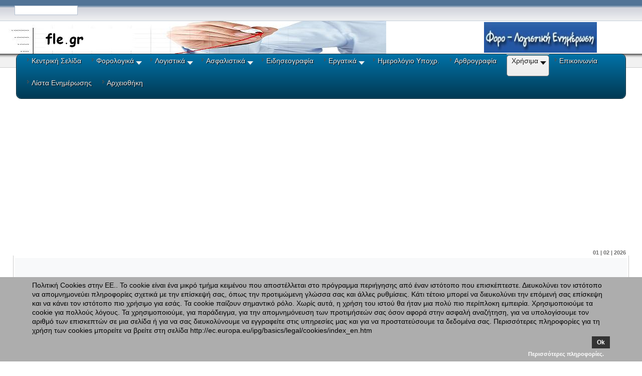

--- FILE ---
content_type: text/html; charset=utf-8
request_url: https://fle.gr/index.php/xrisima/mikres-eidiseis/12667-2012-05-18-23-33-32
body_size: 24076
content:
<!DOCTYPE html PUBLIC "-//W3C//DTD XHTML 1.0 Transitional//EN" "https://www.w3.org/TR/xhtml1/DTD/xhtml1-transitional.dtd">
<html xmlns="https://www.w3.org/1999/xhtml" xml:lang="el-gr" lang="el-gr" >
<head>
<!--
author: raduga https://mambasana.ru, https://joomlafabric.com
copyright: GNU/GPL
-->
<base href="https://fle.gr/index.php/xrisima/mikres-eidiseis/12667-2012-05-18-23-33-32" />
	<meta http-equiv="content-type" content="text/html; charset=utf-8" />
	<meta name="keywords" content="Μικρές Ειδήσεις" />
	<meta name="robots" content="index, follow" />
	<meta name="description" content="Μικρές Ειδήσεις" />
	<title>ΦοροΛογιστική Ενημέρωση - ΑΠΟΚΑΛΥΠΤΟΥΜΕ ΤΗΝ ΚΑΡΑΜΠΙΝΑΤΗ ΠΟΛΙΤΙΚΗ ΠΡΟΣΤΥΧΙΑ ΜΕ ΠΡΩΤΑΓΩΝΙΣΤΗ ΤΟ ΣΥΡΙΖΑ</title>
	<link href="/templates/flebizblue/favicon.ico" rel="shortcut icon" type="image/vnd.microsoft.icon" />
	<link href="/plugins/content/pdf_embed/assets/css/style.css" rel="stylesheet" type="text/css" />
	<link href="/media/plg_system_jmootips/css/jmootips.css" rel="stylesheet" type="text/css" />
	<link href="/media/scrolltop/css/scrolltop.css" rel="stylesheet" type="text/css" />
	<link href="/modules/mod_maximenuck/themes/css3megamenu/css/maximenuck.php?monid=maximenuck482" rel="stylesheet" type="text/css" />
	<link href="/plugins/system/cookiehint/css/style.css?f46f56e170c484da0c15b34dc4e23f1c" rel="stylesheet" type="text/css" />
	<style type="text/css">
div#maximenuck482 .titreck-text {
	flex: 1;
}

div#maximenuck482 .maximenuck.rolloveritem  img {
	display: none !important;
}@media screen and (max-width: 640px) {#maximenuck482 .maximenumobiletogglericonck {display: block !important;font-size: 33px !important;text-align: right !important;padding-top: 10px !important;}#maximenuck482 .maximenumobiletogglerck + ul.maximenuck {display: none !important;}#maximenuck482 .maximenumobiletogglerck:checked + ul.maximenuck {display: block !important;}div#maximenuck482 .maximenuck-toggler-anchor {display: block;}}
@media screen and (max-width: 640px) {div#maximenuck482 ul.maximenuck li.maximenuck.nomobileck, div#maximenuck482 .maxipushdownck ul.maximenuck2 li.maximenuck.nomobileck { display: none !important; }
	div#maximenuck482.maximenuckh {
        height: auto !important;
    }
	
	div#maximenuck482.maximenuckh li.maxiFancybackground {
		display: none !important;
	}

    div#maximenuck482.maximenuckh ul:not(.noresponsive) {
        height: auto !important;
        padding-left: 0 !important;
        /*padding-right: 0 !important;*/
    }

    div#maximenuck482.maximenuckh ul:not(.noresponsive) li {
        float :none !important;
        width: 100% !important;
		box-sizing: border-box;
        /*padding-right: 0 !important;*/
		padding-left: 0 !important;
		padding-right: 0 !important;
        margin-right: 0 !important;
    }

    div#maximenuck482.maximenuckh ul:not(.noresponsive) li > div.floatck {
        width: 100% !important;
		box-sizing: border-box;
		right: 0 !important;
		left: 0 !important;
		margin-left: 0 !important;
		position: relative !important;
		/*display: none;
		height: auto !important;*/
    }
	
	div#maximenuck482.maximenuckh ul:not(.noresponsive) li:hover > div.floatck {
		position: relative !important;
		margin-left: 0 !important;
    }

    div#maximenuck482.maximenuckh ul:not(.noresponsive) div.floatck div.maximenuck2 {
        width: 100% !important;
    }

    div#maximenuck482.maximenuckh ul:not(.noresponsive) div.floatck div.floatck {
        width: 100% !important;
        margin: 20px 0 0 0 !important;
    }
	
	div#maximenuck482.maximenuckh ul:not(.noresponsive) div.floatck div.maxidrop-main {
        width: 100% !important;
    }

    div#maximenuck482.maximenuckh ul:not(.noresponsive) li.maximenucklogo img {
        display: block !important;
        margin-left: auto !important;
        margin-right: auto !important;
        float: none !important;
    }
	
	
	/* for vertical menu  */
	div#maximenuck482.maximenuckv {
        height: auto !important;
    }
	
	div#maximenuck482.maximenuckh li.maxiFancybackground {
		display: none !important;
	}

    div#maximenuck482.maximenuckv ul:not(.noresponsive) {
        height: auto !important;
        padding-left: 0 !important;
        /*padding-right: 0 !important;*/
    }

    div#maximenuck482.maximenuckv ul:not(.noresponsive) li {
        float :none !important;
        width: 100% !important;
        /*padding-right: 0 !important;*/
		padding-left: 0 !important;
        margin-right: 0 !important;
    }

    div#maximenuck482.maximenuckv ul:not(.noresponsive) li > div.floatck {
        width: 100% !important;
		right: 0 !important;
		margin-left: 0 !important;
		margin-top: 0 !important;
		position: relative !important;
		left: 0 !important;
		/*display: none;
		height: auto !important;*/
    }
	
	div#maximenuck482.maximenuckv ul:not(.noresponsive) li:hover > div.floatck {
		position: relative !important;
		margin-left: 0 !important;
    }

    div#maximenuck482.maximenuckv ul:not(.noresponsive) div.floatck div.maximenuck2 {
        width: 100% !important;
    }

    div#maximenuck482.maximenuckv ul:not(.noresponsive) div.floatck div.floatck {
        width: 100% !important;
        margin: 20px 0 0 0 !important;
    }
	
	div#maximenuck482.maximenuckv ul:not(.noresponsive) div.floatck div.maxidrop-main {
        width: 100% !important;
    }

    div#maximenuck482.maximenuckv ul:not(.noresponsive) li.maximenucklogo img {
        display: block !important;
        margin-left: auto !important;
        margin-right: auto !important;
        float: none !important;
    }
}
	
@media screen and (min-width: 641px) {
	div#maximenuck482 ul.maximenuck li.maximenuck.nodesktopck, div#maximenuck482 .maxipushdownck ul.maximenuck2 li.maximenuck.nodesktopck { display: none !important; }
}/*---------------------------------------------
---	 WCAG				                ---
----------------------------------------------*/
#maximenuck482.maximenuck-wcag-active .maximenuck-toggler-anchor ~ ul {
    display: block !important;
}

#maximenuck482 .maximenuck-toggler-anchor {
	height: 0;
	opacity: 0;
	overflow: hidden;
	display: none;
}/* for images position */
div#maximenuck482 ul.maximenuck li.maximenuck.level1 > a,
div#maximenuck482 ul.maximenuck li.maximenuck.level1 > span.separator {
	display: flex;
	align-items: center;
}

div#maximenuck482 ul.maximenuck li.maximenuck.level1 li.maximenuck > a,
div#maximenuck482 ul.maximenuck li.maximenuck.level1 li.maximenuck > span.separator {
	display: flex;
}

div#maximenuck482 ul.maximenuck li.maximenuck.level1 > a[data-align="bottom"],
div#maximenuck482 ul.maximenuck li.maximenuck.level1 > span.separator[data-align="bottom"],
div#maximenuck482 ul.maximenuck li.maximenuck.level1 li.maximenuck > a[data-align="bottom"],
div#maximenuck482 ul.maximenuck li.maximenuck.level1 li.maximenuck > span.separator[data-align="bottom"],
	div#maximenuck482 ul.maximenuck li.maximenuck.level1 > a[data-align="top"],
div#maximenuck482 ul.maximenuck li.maximenuck.level1 > span.separator[data-align="top"],
div#maximenuck482 ul.maximenuck li.maximenuck.level1 li.maximenuck > a[data-align="top"],
div#maximenuck482 ul.maximenuck li.maximenuck.level1 li.maximenuck > span.separator[data-align="top"]{
	flex-direction: column;
	align-items: inherit;
}

div#maximenuck482 ul.maximenuck li.maximenuck.level1 > a[data-align=*"bottom"] img,
div#maximenuck482 ul.maximenuck li.maximenuck.level1 > span.separator[data-align=*"bottom"] img,
div#maximenuck482 ul.maximenuck li.maximenuck.level1 li.maximenuck > a[data-align=*"bottom"] img,
div#maximenuck482 ul.maximenuck li.maximenuck.level1 li.maximenuck > span.separator[data-align=*"bottom"] img {
	align-self: end;
}

div#maximenuck482 ul.maximenuck li.maximenuck.level1 > a[data-align=*"top"] img,
div#maximenuck482 ul.maximenuck li.maximenuck.level1 > span.separator[data-align=*"top"] img,
div#maximenuck482 ul.maximenuck li.maximenuck.level1 li.maximenuck > a[data-align=*"top"] img,
div#maximenuck482 ul.maximenuck li.maximenuck.level1 li.maximenuck > span.separator[data-align=*"top"] img {
	align-self: start;
}


#redim-cookiehint-bottom {position: fixed; z-index: 99999; left: 0px; right: 0px; bottom: 0px; top: auto !important;}
	</style>
	<script type="application/json" class="joomla-script-options new">{"csrf.token":"cfca3444ee143b5f6d91e91942465a63","system.paths":{"root":"","base":""}}</script>
	<script src="/media/jui/js/jquery.min.js?f46f56e170c484da0c15b34dc4e23f1c" type="text/javascript"></script>
	<script src="/media/jui/js/jquery-noconflict.js?f46f56e170c484da0c15b34dc4e23f1c" type="text/javascript"></script>
	<script src="/media/jui/js/jquery-migrate.min.js?f46f56e170c484da0c15b34dc4e23f1c" type="text/javascript"></script>
	<script src="/media/jui/js/bootstrap.min.js?f46f56e170c484da0c15b34dc4e23f1c" type="text/javascript"></script>
	<script src="/media/system/js/caption.js?f46f56e170c484da0c15b34dc4e23f1c" type="text/javascript"></script>
	<script src="/media/plg_system_jmootips/js/mootools-core.js" type="text/javascript"></script>
	<script src="/media/plg_system_jmootips/js/mootools-more-jmootips.js" type="text/javascript"></script>
	<script src="/media/plg_system_jmootips/js/jmootips.min.js" type="text/javascript"></script>
	<script src="/media/system/js/core.js?f46f56e170c484da0c15b34dc4e23f1c" type="text/javascript"></script>
	<script src="/media/scrolltop/js/gt.min.js" type="text/javascript"></script>
	<script src="/modules/mod_maximenuck/assets/maximenuck.min.js" type="text/javascript"></script>
	<script src="https://ajax.googleapis.com/ajax/libs/jquery/2.0.3/jquery.min.js" type="text/javascript"></script>
	<script src="https://ajax.googleapis.com/ajax/libs/jqueryui/1.10.3/jquery-ui.min.js" type="text/javascript"></script>
	<script type="text/javascript">
jQuery(function($){ initTooltips(); $("body").on("subform-row-add", initTooltips); function initTooltips (event, container) { container = container || document;$(container).find(".hasTooltip").tooltip({"html": true,"container": "body"});} });jQuery(window).on('load',  function() {
				new JCaption('img.caption');
			});document.write("<div id='scroll' onclick='goTop();return false;'></div>");
			function responsiveTables(){for(var e=document.querySelectorAll("table"),t=0;t<e.length;t++)if(e[t].scrollWidth>e[t].parentNode.clientWidth&&("div"!=e[t].parentNode.tagName.toLowerCase()||"res-div"!=e[t].parentNode.getAttribute("data-responsive"))){var r=document.createElement("div"),o=e[t].parentNode;r.appendChild(document.createTextNode("Scroll right for more ->")),r.appendChild(e[t].cloneNode(!0)),r.setAttribute("style","overflow-x:scroll;"),r.setAttribute("data-responsive","res-div"),o.replaceChild(r,e[t])}else if(e[t].scrollWidth<=e[t].parentNode.clientWidth&&"div"==e[t].parentNode.tagName.toLowerCase()&&"res-div"==e[t].parentNode.getAttribute("data-responsive")){var a=e[t].parentNode,d=a.parentNode;d.replaceChild(e[t].cloneNode(!0),a)}}window.addEventListener("resize",function(){responsiveTables()}),document.onreadystatechange=function(){"complete"==document.readyState&&responsiveTables()};
			jQuery(document).ready(function(){new Maximenuck('#maximenuck482', {fxtransition : 'linear',dureeIn : 0,dureeOut : 500,menuID : 'maximenuck482',testoverflow : '0',orientation : 'horizontal',behavior : 'mouseover',opentype : 'open',fxdirection : 'normal',directionoffset1 : '30',directionoffset2 : '30',showactivesubitems : '0',ismobile : 0,menuposition : '0',effecttype : 'dropdown',topfixedeffect : '1',topfixedoffset : '',clickclose : '0',closeclickoutside : '0',clicktoggler : '0',fxduration : 500});});jQuery(document).ready(function(){new FancyMaximenuck('#maximenuck482', {fancyTransition : 'linear',fancyDuree : 500});});(function() {  if (typeof gtag !== 'undefined') {       gtag('consent', 'denied', {         'ad_storage': 'denied',         'ad_user_data': 'denied',         'ad_personalization': 'denied',         'functionality_storage': 'denied',         'personalization_storage': 'denied',         'security_storage': 'denied',         'analytics_storage': 'denied'       });     } })();
	</script>

<link rel="stylesheet" href="/templates/system/css/general.css" type="text/css" />
<link rel="stylesheet" href="/templates/system/css/system.css" type="text/css" />
<link rel="stylesheet" href="/templates/flebizblue/css/template.css" type="text/css" />
<link rel="stylesheet" href="/templates/flebizblue/css/fluid.css" type="text/css" />


<meta name="google-site-verification" content="google6c4d773e1e4e0f9f" />

<script type="text/javascript">
 var _gaq = _gaq || [];
 _gaq.push(['_setAccount', 'UA-19554800-1']);
_gaq.push(['_trackPageview']);

 (function() {
  var ga = document.createElement('script'); ga.type = 'text/javascript'; ga.async = true;
  ga.src = ('https:' == document.location.protocol ? 'https://ssl' : 'http://www') + '.google-analytics.com/ga.js';
  var s = document.getElementsByTagName('script')[0]; s.parentNode.insertBefore(ga, s);
 })();
</script>
<!-- Google Analytics Plugin by PB Web Development -->

</head>
<script data-ad-client="ca-pub-2316663941347767" async src="https://pagead2.googlesyndication.com/pagead/js/adsbygoogle.js"></script>
  
<body id="body_bg">
<script type="text/javascript">

  var _gaq = _gaq || [];
  _gaq.push(['_setAccount', 'UA-19554800-1']);
  _gaq.push(['_setDomainName', 'fle.gr']);
  _gaq.push(['_trackPageview']);

  (function() {
    var ga = document.createElement('script'); ga.type = 'text/javascript'; ga.async = true;
    ga.src = ('https:' == document.location.protocol ? 'https://' : 'http://') + 'stats.g.doubleclick.net/dc.js';
    var s = document.getElementsByTagName('script')[0]; s.parentNode.insertBefore(ga, s);
  })();

</script>
     <table class="fw"  border="0" align="center" cellpadding="0" cellspacing="0">
         <tr>
               
           <td width="260"  align="left"  valign="middle">
         

                                          <div>
                      <!-- SiteSearch Google CSE --><form method="get" action="https://fle.gr/index.php" id="mod_googleSearch_cse"><input type="hidden" name="option" value="com_googlesearch_cse" /><input type="hidden" name="n" value="30" /><input type="hidden" name="view" value="googlesearchs" /><div class="mod_googleSearch_cse"><input type="hidden" name="cx" value="010324420898321913982:im0tdrd6y6i" /><input type="hidden" name="cof" value="FORID:11" /><input type="hidden" name="ie" value="ISO-8859-7" /><input type="text" name="q" class="inputbox" maxlength="255" value="" style="width: 120px;"/> </div></form><script type="text/javascript"><!--
(function() {var f = document.getElementById('mod_googleSearch_cse');if (f && f.q) {var q = f.q;var b = function(){if (q.value == '') {q.style.color = '#AAAAAA';q.style.background = '#FFFFFF url(http://www.google.com/coop/intl/el/images/google_custom_search_watermark.gif) left no-repeat';}};	var f = function() {q.style.color = '#000000';q.style.background = '#ffffff';};q.onfocus = f;q.onblur = b;b();}})();
//-->
</script>
                    </div>
                                   
                </td>

<td>&nbsp;</td>
                 <td  class="topnav" valign="bottom">

                                          <div>
                      
                      
                    </div>
                      
                 </td>
         
        </tr>
  </table>  
  <table class="header" border="0" align="center" cellpadding="0" cellspacing="0">
        <tr>
<td  align="center" class="logoheader">
<div id="logo">
<a href="https://fle.gr/"><img class="iePNG" src="https://www.fle.gr/images/banners/firma.jpg" alt="Main Page" id="imglogo"/></a>
</div>
</td>
               
        </tr>
  </table>

  
<table class="header" border="0" align="center" cellpadding="0" cellspacing="0" >
<tr>
<td class="top1">
<div id="top1">
<div class="pw">

<!-- debut Maximenu CK -->
	<div class="maximenuckh ltr" id="maximenuck482" style="z-index:10;">
			<label for="maximenuck482-maximenumobiletogglerck" class="maximenumobiletogglericonck" style="display:none;">&#x2261;</label><a href="#" class="maximenuck-toggler-anchor" aria-label="Open menu" >Open menu</a><input id="maximenuck482-maximenumobiletogglerck" class="maximenumobiletogglerck" type="checkbox" style="display:none;"/>			<ul class=" maximenuck">
				<li data-level="1" class="maximenuck item100 first level1 " style="z-index : 12000;" ><a  data-hover="Κεντρική Σελίδα" class="maximenuck " href="https://fle.gr/index.php" data-align="top"><span class="titreck"  data-hover="Κεντρική Σελίδα"><span class="titreck-text"><span class="titreck-title">Κεντρική Σελίδα</span></span></span></a>
		</li><li data-level="1" class="maximenuck item101 parent level1 " style="z-index : 11999;" ><a  data-hover="Φορολογικά" class="maximenuck " href="/index.php/forologika" title="Φορολογικά" data-align="top"><span class="titreck"  data-hover="Φορολογικά"><span class="titreck-text"><span class="titreck-title">Φορολογικά</span></span></span></a>
	<div class="floatck" style=""><div class="maxidrop-main" style=""><div class="maximenuck2 first " >
	<ul class="maximenuck2"><li data-level="2" class="maximenuck item104 first level2 " style="z-index : 11998;" ><a  data-hover="Εγκύκλιοι - ΠΟΛ" class="maximenuck " href="/index.php/forologika/ekiklioi-pol" title="Εγκύκλιοι - ΠΟΛ" data-align="top"><span class="titreck"  data-hover="Εγκύκλιοι - ΠΟΛ"><span class="titreck-text"><span class="titreck-title">Εγκύκλιοι - ΠΟΛ</span></span></span></a>
		</li><li data-level="2" class="maximenuck item103 level2 " style="z-index : 11997;" ><a  data-hover="Νόμοι - Π.Δ." class="maximenuck " href="/index.php/forologika/nomoi-pd" data-align="top"><span class="titreck"  data-hover="Νόμοι - Π.Δ."><span class="titreck-text"><span class="titreck-title">Νόμοι - Π.Δ.</span></span></span></a>
		</li><li data-level="2" class="maximenuck item102 level2 " style="z-index : 11996;" ><a  data-hover="Κώδικες Νομοθεσίας" class="maximenuck " href="/index.php/forologika/kodikes" title="Κώδικες Νομοθεσίας" data-align="top"><span class="titreck"  data-hover="Κώδικες Νομοθεσίας"><span class="titreck-text"><span class="titreck-title">Κώδικες Νομοθεσίας</span></span></span></a>
		</li><li data-level="2" class="maximenuck item881 parent level2 " style="z-index : 11995;" ><a  data-hover="ΑΑΔΕ: Συνδέσεις" class="maximenuck " href="https://www.aade.gr" target="_blank"  title="ΓΓΠΣ: Συνδέσεις" data-align="top"><span class="titreck"  data-hover="ΑΑΔΕ: Συνδέσεις"><span class="titreck-text"><span class="titreck-title">ΑΑΔΕ: Συνδέσεις</span></span></span></a>
	<div class="floatck" style=""><div class="maxidrop-main" style=""><div class="maximenuck2 first " >
	<ul class="maximenuck2"><li data-level="3" class="maximenuck item849 first level3 " style="z-index : 11994;" ><a  data-hover="Έντυπα  - ΑΑΔΕ" class="maximenuck " href="https://www.aade.gr/epiheiriseis/forologikes-ypiresies/katalogos-entypon" target="_blank"  title="Έντυπα" data-align="top"><span class="titreck"  data-hover="Έντυπα  - ΑΑΔΕ"><span class="titreck-text"><span class="titreck-title">Έντυπα  - ΑΑΔΕ</span></span></span></a>
		</li><li data-level="3" class="maximenuck item882 level3 " style="z-index : 11993;" ><a  data-hover="Υπηρεσίες προς Πολίτες" class="maximenuck " href="https://www.aade.gr/polites" target="_blank"  title="Υπηρεσίες προς Πολίτες" data-align="top"><span class="titreck"  data-hover="Υπηρεσίες προς Πολίτες"><span class="titreck-text"><span class="titreck-title">Υπηρεσίες προς Πολίτες</span></span></span></a>
		</li><li data-level="3" class="maximenuck item883 level3 " style="z-index : 11992;" ><a  data-hover="Υπηρεσίες προς Επιχειρήσεις" class="maximenuck " href="https://www.aade.gr/epiheiriseis" title="Υπηρεσίες προς Επιχειρήσεις" data-align="top"><span class="titreck"  data-hover="Υπηρεσίες προς Επιχειρήσεις"><span class="titreck-text"><span class="titreck-title">Υπηρεσίες προς Επιχειρήσεις</span></span></span></a>
		</li><li data-level="3" class="maximenuck item884 level3 " style="z-index : 11991;" ><a  data-hover="ΑΑΔΕ: Ηλεκτρονική Βιβλιοθήκη" class="maximenuck " href="http://elib.aade.gr/elib" target="_blank"  title="Υπηρεσίες προς Δημόσια Διοίκηση" data-align="top"><span class="titreck"  data-hover="ΑΑΔΕ: Ηλεκτρονική Βιβλιοθήκη"><span class="titreck-text"><span class="titreck-title">ΑΑΔΕ: Ηλεκτρονική Βιβλιοθήκη</span></span></span></a>
		</li><li data-level="3" class="maximenuck item885 parent last level3 " style="z-index : 11990;" ><a  data-hover="Φορολογικός οδηγός" class="maximenuck " href="https://www.aade.gr/epiheiriseis" target="_blank"  title="Φορολογικός οδηγός" data-align="top"><span class="titreck"  data-hover="Φορολογικός οδηγός"><span class="titreck-text"><span class="titreck-title">Φορολογικός οδηγός</span></span></span></a>
	<div class="floatck" style=""><div class="maxidrop-main" style=""><div class="maximenuck2 first " >
	<ul class="maximenuck2"><li data-level="4" class="maximenuck item887 first level4 " style="z-index : 11989;" ><a  data-hover="Συχνές Ερωτήσεις - Απαντήσεις για Ε1, Ε2, Ε3" class="maximenuck " href="https://www.aade.gr/epiheiriseis/forologikes-ypiresies/eisodima/dilosi-forologias-eisodimatos-fp-e1-e2-e3" target="_blank"  title="Φόρος Εισοδήματος" data-align="top"><span class="titreck"  data-hover="Συχνές Ερωτήσεις - Απαντήσεις για Ε1, Ε2, Ε3"><span class="titreck-text"><span class="titreck-title">Συχνές Ερωτήσεις - Απαντήσεις για Ε1, Ε2, Ε3</span></span></span></a>
		</li><li data-level="4" class="maximenuck item1321 level4 " style="z-index : 11988;" ><a  data-hover="Συχνές Ερωτήσεις - Απαντήσεις για ΦΠΑ" class="maximenuck " href="https://www.aade.gr/epiheiriseis/forologikes-ypiresies/fpa/diloseis-fpa-vies" target="_blank"  title="Φόρος Προστιθέμενης Αξίας" data-align="top"><span class="titreck"  data-hover="Συχνές Ερωτήσεις - Απαντήσεις για ΦΠΑ"><span class="titreck-text"><span class="titreck-title">Συχνές Ερωτήσεις - Απαντήσεις για ΦΠΑ</span></span></span></a>
		</li><li data-level="4" class="maximenuck item1322 level4 " style="z-index : 11987;" ><a  data-hover="Συχνές Ερωτήσεις - Ακίνητα - Ε9" class="maximenuck " href="https://www.aade.gr/sites/default/files/2017-04/FAQs_E9-ENFIA_0.pdf" target="_blank"  title="Φόρος Εισοδήματος" data-align="top"><span class="titreck"  data-hover="Συχνές Ερωτήσεις - Ακίνητα - Ε9"><span class="titreck-text"><span class="titreck-title">Συχνές Ερωτήσεις - Ακίνητα - Ε9</span></span></span></a>
		</li><li data-level="4" class="maximenuck item886 last level4 " style="z-index : 11986;" ><a  data-hover="Θέματα διεθνούς φορολογικού και τελωνειακού περιεχομένου" class="maximenuck " href="https://www.aade.gr/epiheiriseis/forologikes-ypiresies/themata-diethnoys-forologikoy-kai-teloneiakoy-periehomenoy" target="_blank"  title="Θέματα διεθνούς φορολογικού και τελωνειακού περιεχομένου" data-align="top"><span class="titreck"  data-hover="Θέματα διεθνούς φορολογικού και τελωνειακού περιεχομένου"><span class="titreck-text"><span class="titreck-title">Θέματα διεθνούς φορολογικού και τελωνειακού περιεχομένου</span></span></span></a>
	</li>
	</ul>
	</div></div></div>
	</li>
	</ul>
	</div></div></div>
	</li><li data-level="2" class="maximenuck item934 level2 " style="z-index : 11985;" ><a  data-hover="Συχνές Ερωτήσεις - Απαντήσεις" class="maximenuck " href="https://www.aade.gr/menoy/aade/syhnes-erotiseis-apantiseis" target="_blank"  title="Συχνές ερωτήσεις - απαντήσεις" data-align="top"><span class="titreck"  data-hover="Συχνές Ερωτήσεις - Απαντήσεις"><span class="titreck-text"><span class="titreck-title">Συχνές Ερωτήσεις - Απαντήσεις</span></span></span></a>
		</li><li data-level="2" class="maximenuck item105 level2 " style="z-index : 11984;" ><a  data-hover="Εγκύκλιοι ΥΠΕΕ - ΣΔΟΕ" class="maximenuck " href="/index.php/forologika/ypee-sdoe" data-align="top"><span class="titreck"  data-hover="Εγκύκλιοι ΥΠΕΕ - ΣΔΟΕ"><span class="titreck-text"><span class="titreck-title">Εγκύκλιοι ΥΠΕΕ - ΣΔΟΕ</span></span></span></a>
		</li><li data-level="2" class="maximenuck item106 level2 " style="z-index : 11983;" ><a  data-hover="Γνωμοδοτήσεις" class="maximenuck " href="/index.php/forologika/gnomodotiseis" data-align="top"><span class="titreck"  data-hover="Γνωμοδοτήσεις"><span class="titreck-text"><span class="titreck-title">Γνωμοδοτήσεις</span></span></span></a>
		</li><li data-level="2" class="maximenuck item107 parent level2 " style="z-index : 11982;" ><a  data-hover="Ισοτιμίες Φ.Π.Α." class="maximenuck " href="/index.php/forologika/isotimies-fpa" data-align="top"><span class="titreck"  data-hover="Ισοτιμίες Φ.Π.Α."><span class="titreck-text"><span class="titreck-title">Ισοτιμίες Φ.Π.Α.</span></span></span></a>
	<div class="floatck" style=""><div class="maxidrop-main" style=""><div class="maximenuck2 first " >
	<ul class="maximenuck2"><li data-level="3" class="maximenuck item945 first last level3 " style="z-index : 11981;" ><a  data-hover="Ισοτιμίες συναλλάγματος για Φ.Π.Α. -ΓΓΠΣ" class="maximenuck " href="/index.php/forologika/isotimies-fpa/isotimies-synallagmatos-gia-f-p-a-ggps" title="Ισοτιμίες συναλλάγματος για Φ.Π.Α." data-align="top"><span class="titreck"  data-hover="Ισοτιμίες συναλλάγματος για Φ.Π.Α. -ΓΓΠΣ"><span class="titreck-text"><span class="titreck-title">Ισοτιμίες συναλλάγματος για Φ.Π.Α. -ΓΓΠΣ</span></span></span></a>
	</li>
	</ul>
	</div></div></div>
	</li><li data-level="2" class="maximenuck item1345 parent last level2 " style="z-index : 11980;" ><a  data-hover="ΓΓΔΕ: Συνδέσεις" class="maximenuck " href="/index.php/forologika/ggde-syndeseis" data-align="top"><span class="titreck"  data-hover="ΓΓΔΕ: Συνδέσεις"><span class="titreck-text"><span class="titreck-title">ΓΓΔΕ: Συνδέσεις</span></span></span></a>
	<div class="floatck" style=""><div class="maxidrop-main" style=""><div class="maximenuck2 first " >
	<ul class="maximenuck2"><li data-level="3" class="maximenuck item1346 first level3 " style="z-index : 11979;" ><a  data-hover="Αποφάσεις" class="maximenuck " href="/index.php/forologika/ggde-syndeseis/apofaseis" data-align="top"><span class="titreck"  data-hover="Αποφάσεις"><span class="titreck-text"><span class="titreck-title">Αποφάσεις</span></span></span></a>
		</li><li data-level="3" class="maximenuck item1347 last level3 " style="z-index : 11978;" ><a  data-hover="Στατιστικά Στοιχεία Υποβολών Ε1" class="maximenuck " href="/index.php/forologika/ggde-syndeseis/statistika-stoixeia-ypovolon-e1" data-align="top"><span class="titreck"  data-hover="Στατιστικά Στοιχεία Υποβολών Ε1"><span class="titreck-text"><span class="titreck-title">Στατιστικά Στοιχεία Υποβολών Ε1</span></span></span></a>
	</li>
	</ul>
	</div></div></div>
	</li>
	</ul>
	</div></div></div>
	</li><li data-level="1" class="maximenuck item108 parent level1 " style="z-index : 11977;" ><a  data-hover="Λογιστικά" class="maximenuck " href="/index.php/logistika" title="Λογιστικά" data-align="top"><span class="titreck"  data-hover="Λογιστικά"><span class="titreck-text"><span class="titreck-title">Λογιστικά</span></span></span></a>
	<div class="floatck" style=""><div class="maxidrop-main" style=""><div class="maximenuck2 first " >
	<ul class="maximenuck2"><li data-level="2" class="maximenuck item1074 first level2 " style="z-index : 11976;" ><a  data-hover="Προγράμματα ΕΣΠΑ" class="maximenuck " href="/index.php/logistika/programmata-espa" onclick="window.open(this.href,'targetWindow','toolbar=no,location=no,status=no,menubar=no,scrollbars=yes,resizable=yes');return false;"  data-align="top"><span class="titreck"  data-hover="Προγράμματα ΕΣΠΑ"><span class="titreck-text"><span class="titreck-title">Προγράμματα ΕΣΠΑ</span></span></span></a>
		</li><li data-level="2" class="maximenuck item1323 level2 " style="z-index : 11975;" ><a  data-hover="Λογιστικό Σχέδιο" class="maximenuck " href="/index.php/logistika/logistiko-sxedio" data-align="top"><span class="titreck"  data-hover="Λογιστικό Σχέδιο"><span class="titreck-text"><span class="titreck-title">Λογιστικό Σχέδιο</span></span></span></a>
		</li><li data-level="2" class="maximenuck item1408 level2 " style="z-index : 11974;" ><a  data-hover="Φορο - Λογιστικές Λύσεις " class="maximenuck " href="/index.php/logistika/foro-logistikes-lyseis" data-align="top"><span class="titreck"  data-hover="Φορο - Λογιστικές Λύσεις "><span class="titreck-text"><span class="titreck-title">Φορο - Λογιστικές Λύσεις </span></span></span></a>
		</li><li data-level="2" class="maximenuck item1409 level2 " style="z-index : 11973;" ><a  data-hover="Θέματα Εταιριών " class="maximenuck " href="/index.php/logistika/themata-etairion" data-align="top"><span class="titreck"  data-hover="Θέματα Εταιριών "><span class="titreck-text"><span class="titreck-title">Θέματα Εταιριών </span></span></span></a>
		</li><li data-level="2" class="maximenuck item1410 last level2 " style="z-index : 11972;" ><a  data-hover="Διεθνή Λογιστικά Πρότυπα" class="maximenuck " href="/index.php/logistika/diethni-logistika-protypa" data-align="top"><span class="titreck"  data-hover="Διεθνή Λογιστικά Πρότυπα"><span class="titreck-text"><span class="titreck-title">Διεθνή Λογιστικά Πρότυπα</span></span></span></a>
	</li>
	</ul>
	</div></div></div>
	</li><li data-level="1" class="maximenuck item109 parent level1 " style="z-index : 11971;" ><a  data-hover="Ασφαλιστικά" class="maximenuck " href="/index.php/asfalistika-109" title="Ασφαλιστικά" data-align="top"><span class="titreck"  data-hover="Ασφαλιστικά"><span class="titreck-text"><span class="titreck-title">Ασφαλιστικά</span></span></span></a>
	<div class="floatck" style=""><div class="maxidrop-main" style=""><div class="maximenuck2 first " >
	<ul class="maximenuck2"><li data-level="2" class="maximenuck item860 first level2 " style="z-index : 11970;" ><a  data-hover="ΙΚΑ: Εγκύκλιοι - Διαταγές" class="maximenuck " href="/index.php/asfalistika-109/ika-egkyklioi-diatages" title="ΙΚΑ: Εγκύκλιοι - Διαταγές" data-align="top"><span class="titreck"  data-hover="ΙΚΑ: Εγκύκλιοι - Διαταγές"><span class="titreck-text"><span class="titreck-title">ΙΚΑ: Εγκύκλιοι - Διαταγές</span></span></span></a>
		</li><li data-level="2" class="maximenuck item110 parent level2 " style="z-index : 11969;" ><a  data-hover="ΙΚΑ: Ασφαλιστικά - Νομοθεσία" class="maximenuck " href="/index.php/asfalistika-109/asfalistiki-nomothesia" title="ΙΚΑ: Ασφαλιστικά - Νομοθεσία" data-align="top"><span class="titreck"  data-hover="ΙΚΑ: Ασφαλιστικά - Νομοθεσία"><span class="titreck-text"><span class="titreck-title">ΙΚΑ: Ασφαλιστικά - Νομοθεσία</span></span></span></a>
	<div class="floatck" style=""><div class="maxidrop-main" style=""><div class="maximenuck2 first " >
	<ul class="maximenuck2"><li data-level="3" class="maximenuck item861 first level3 " style="z-index : 11968;" ><a  data-hover="Συντάξεις - Εισφορές - Ασφαλισμένων ΙΚΑ" class="maximenuck " href="/index.php/asfalistika-109/asfalistiki-nomothesia/syntakseis-eisfores-asfalismenon-ika" title="Συντάξεις - Εισφορές - Ασφαλισμένων ΙΚΑ" data-align="top"><span class="titreck"  data-hover="Συντάξεις - Εισφορές - Ασφαλισμένων ΙΚΑ"><span class="titreck-text"><span class="titreck-title">Συντάξεις - Εισφορές - Ασφαλισμένων ΙΚΑ</span></span></span></a>
		</li><li data-level="3" class="maximenuck item850 level3 " style="z-index : 11967;" ><a  data-hover="Έντυπα δηλώσεων ΙΚΑ" class="maximenuck " href="/index.php/asfalistika-109/asfalistiki-nomothesia/entypa-diloseon-ika" title="Έντυπα δηλώσεων ΙΚΑ" data-align="top"><span class="titreck"  data-hover="Έντυπα δηλώσεων ΙΚΑ"><span class="titreck-text"><span class="titreck-title">Έντυπα δηλώσεων ΙΚΑ</span></span></span></a>
		</li><li data-level="3" class="maximenuck item862 level3 " style="z-index : 11966;" ><a  data-hover="Δραστηριότητες - ΚΑΔ ΙΚΑ-ΕΤΑΜ (Ο.ΣΥ.Κ.)" class="maximenuck " href="/index.php/asfalistika-109/asfalistiki-nomothesia/drastiriotites-kad-ika-etam-o-sy-k" title="Δραστηριότητες - ΚΑΔ ΙΚΑ-ΕΤΑΜ (Ο.ΣΥ.Κ.)" data-align="top"><span class="titreck"  data-hover="Δραστηριότητες - ΚΑΔ ΙΚΑ-ΕΤΑΜ (Ο.ΣΥ.Κ.)"><span class="titreck-text"><span class="titreck-title">Δραστηριότητες - ΚΑΔ ΙΚΑ-ΕΤΑΜ (Ο.ΣΥ.Κ.)</span></span></span></a>
		</li><li data-level="3" class="maximenuck item863 level3 " style="z-index : 11965;" ><a  data-hover="Πληροφορίες για συμπλήρωση ΑΠΔ" class="maximenuck " href="/index.php/asfalistika-109/asfalistiki-nomothesia/plirofories-gia-symplirosi-apd" target="_blank"  title="Πληροφορίες για συμπλήρωση ΑΠΔ" data-align="top"><span class="titreck"  data-hover="Πληροφορίες για συμπλήρωση ΑΠΔ"><span class="titreck-text"><span class="titreck-title">Πληροφορίες για συμπλήρωση ΑΠΔ</span></span></span></a>
		</li><li data-level="3" class="maximenuck item864 level3 " style="z-index : 11964;" ><a  data-hover="Ηλεκτρονικές Υπηρεσίες προς Εργοδότες" class="maximenuck " href="http://www.ika.gr/gr/infopages/yphr/home.cfm" target="_blank"  title="Ηλεκτρονικές Υπηρεσίες προς Εργοδότες" data-align="top"><span class="titreck"  data-hover="Ηλεκτρονικές Υπηρεσίες προς Εργοδότες"><span class="titreck-text"><span class="titreck-title">Ηλεκτρονικές Υπηρεσίες προς Εργοδότες</span></span></span></a>
		</li><li data-level="3" class="maximenuck item865 level3 " style="z-index : 11963;" ><a  data-hover="Οδηγός Θεμελίωσης Συνταξιοδοτικού Δικαιώματος" class="maximenuck " href="/index.php/asfalistika-109/asfalistiki-nomothesia/odigos-themeliosis-syntaksiodotikoy-dikaiomatos" title="Οδηγός Θεμελίωσης Συνταξιοδοτικού Δικαιώματος" data-align="top"><span class="titreck"  data-hover="Οδηγός Θεμελίωσης Συνταξιοδοτικού Δικαιώματος"><span class="titreck-text"><span class="titreck-title">Οδηγός Θεμελίωσης Συνταξιοδοτικού Δικαιώματος</span></span></span></a>
		</li><li data-level="3" class="maximenuck item112 last level3 " style="z-index : 11962;" ><a  data-hover="Ασφαλιστικές Υποχρεώσεις" class="maximenuck " href="/index.php/asfalistika-109/asfalistiki-nomothesia/asfalistikes-ypoxreosis" data-align="top"><span class="titreck"  data-hover="Ασφαλιστικές Υποχρεώσεις"><span class="titreck-text"><span class="titreck-title">Ασφαλιστικές Υποχρεώσεις</span></span></span></a>
	</li>
	</ul>
	</div></div></div>
	</li><li data-level="2" class="maximenuck item111 level2 " style="z-index : 11961;" ><a  data-hover="Άλλα ταμεία" class="maximenuck " href="/index.php/asfalistika-109/egkiklioi-tamion-ektos-ika" data-align="top"><span class="titreck"  data-hover="Άλλα ταμεία"><span class="titreck-text"><span class="titreck-title">Άλλα ταμεία</span></span></span></a>
		</li><li data-level="2" class="maximenuck item1407 last level2 " style="z-index : 11960;" ><a  data-hover="Ασφαλιστικά - ΕΦΚΑ" class="maximenuck " href="/index.php/asfalistika-109/katigories-asfalismenon" data-align="top"><span class="titreck"  data-hover="Ασφαλιστικά - ΕΦΚΑ"><span class="titreck-text"><span class="titreck-title">Ασφαλιστικά - ΕΦΚΑ</span></span></span></a>
	</li>
	</ul>
	</div></div></div>
	</li><li data-level="1" class="maximenuck item117 level1 " style="z-index : 11959;" ><a  data-hover="Ειδησεογραφία" class="maximenuck " href="/index.php/eidiseografia" data-align="top"><span class="titreck"  data-hover="Ειδησεογραφία"><span class="titreck-text"><span class="titreck-title">Ειδησεογραφία</span></span></span></a>
		</li><li data-level="1" class="maximenuck item113 parent level1 " style="z-index : 11958;" ><a  data-hover="Εργατικά" class="maximenuck " href="/index.php/ergatika-113" title="Εργατικά" data-align="top"><span class="titreck"  data-hover="Εργατικά"><span class="titreck-text"><span class="titreck-title">Εργατικά</span></span></span></a>
	<div class="floatck" style=""><div class="maxidrop-main" style=""><div class="maximenuck2 first " >
	<ul class="maximenuck2"><li data-level="2" class="maximenuck item893 first level2 " style="z-index : 11957;" ><a  data-hover="ΕΡΓΑΣΙΑΚΑ - ΝΕΕΣ ΡΥΘΜΙΣΕΙΣ" class="maximenuck " href="/index.php/ergatika-113/ergasiaka-nees-rythmiseis" title="ΕΡΓΑΣΙΑΚΑ - ΝΕΕΣ ΡΥΘΜΙΣΕΙΣ" data-align="top"><span class="titreck"  data-hover="ΕΡΓΑΣΙΑΚΑ - ΝΕΕΣ ΡΥΘΜΙΣΕΙΣ"><span class="titreck-text"><span class="titreck-title">ΕΡΓΑΣΙΑΚΑ - ΝΕΕΣ ΡΥΘΜΙΣΕΙΣ</span></span></span></a>
		</li><li data-level="2" class="maximenuck item879 level2 " style="z-index : 11956;" ><a  data-hover="ΕΓΚΥΚΛΙΟΙ Γεν. Δ/νσης Εργασίας" class="maximenuck " href="/index.php/ergatika-113/egkyklioi-gen-d-nsis-ergasias" title="ΕΓΚΥΚΛΙΟΙ Γεν. Δ/νσης Εργασίας" data-align="top"><span class="titreck"  data-hover="ΕΓΚΥΚΛΙΟΙ Γεν. Δ/νσης Εργασίας"><span class="titreck-text"><span class="titreck-title">ΕΓΚΥΚΛΙΟΙ Γεν. Δ/νσης Εργασίας</span></span></span></a>
		</li><li data-level="2" class="maximenuck item880 level2 " style="z-index : 11955;" ><a  data-hover="ΕΓΚΥΚΛΙΟΙ Γεν. Δ/νσης Συνθηκών &amp; Υγιεινής της Εργασίας" class="maximenuck " href="/index.php/ergatika-113/egkyklioi-gen-d-nsis-synthikon-ygieinis-tis-ergasias" title="ΕΓΚΥΚΛΙΟΙ Γεν. Δ/νσης Συνθηκών &amp; Υγιεινής της Εργασίας" data-align="top"><span class="titreck"  data-hover="ΕΓΚΥΚΛΙΟΙ Γεν. Δ/νσης Συνθηκών &amp; Υγιεινής της Εργασίας"><span class="titreck-text"><span class="titreck-title">ΕΓΚΥΚΛΙΟΙ Γεν. Δ/νσης Συνθηκών &amp; Υγιεινής της Εργασίας</span></span></span></a>
		</li><li data-level="2" class="maximenuck item877 level2 " style="z-index : 11954;" ><a  data-hover="Ηλεκτρονική Υποβολή Εντύπων ΣΕΠΕ – ΟΑΕΔ " class="maximenuck " href="https://eservices.yeka.gr/%28S%280zd2pn550pb15q45ivtuax55%29%29/login.aspx?ReturnUrl=%2fDefault.aspx" title="Ηλεκτρονική Υποβολή Εντύπων ΣΕΠΕ – ΟΑΕΔ " data-align="top"><span class="titreck"  data-hover="Ηλεκτρονική Υποβολή Εντύπων ΣΕΠΕ – ΟΑΕΔ "><span class="titreck-text"><span class="titreck-title">Ηλεκτρονική Υποβολή Εντύπων ΣΕΠΕ – ΟΑΕΔ </span></span></span></a>
		</li><li data-level="2" class="maximenuck item878 level2 " style="z-index : 11953;" ><a  data-hover="Στατιστικά στοιχεία Ροών Μισθωτής Απασχόλησης Π/Σ ΕΡΓΑΝΗ" class="maximenuck " href="/index.php/ergatika-113/statistika-stoixeia-roon-misthotis-apasxolisis-p-s-ergani" title="Ανάλυση - Στατιστικά στοιχεία Ροών Μισθωτής Απασχόλησης Π/Σ ΕΡΓΑΝΗ" data-align="top"><span class="titreck"  data-hover="Στατιστικά στοιχεία Ροών Μισθωτής Απασχόλησης Π/Σ ΕΡΓΑΝΗ"><span class="titreck-text"><span class="titreck-title">Στατιστικά στοιχεία Ροών Μισθωτής Απασχόλησης Π/Σ ΕΡΓΑΝΗ</span></span></span></a>
		</li><li data-level="2" class="maximenuck item114 level2 " style="z-index : 11952;" ><a  data-hover="Νομοθεσία - Εγκύκλιοι" class="maximenuck " href="/index.php/ergatika-113/ergnomegkikl" title="Εργατική Νομοθεσία - Εγκύκλιοι" data-align="top"><span class="titreck"  data-hover="Νομοθεσία - Εγκύκλιοι"><span class="titreck-text"><span class="titreck-title">Νομοθεσία - Εγκύκλιοι</span></span></span></a>
		</li><li data-level="2" class="maximenuck item115 level2 " style="z-index : 11951;" ><a  data-hover="Συμβάσεις Εργασίας" class="maximenuck " href="/index.php/ergatika-113/symvaseis-ergasias" title="Συμβάσεις Εργασίας" data-align="top"><span class="titreck"  data-hover="Συμβάσεις Εργασίας"><span class="titreck-text"><span class="titreck-title">Συμβάσεις Εργασίας</span></span></span></a>
		</li><li data-level="2" class="maximenuck item1340 parent last level2 " style="z-index : 11950;" ><a  data-hover="ΚΕ.ΠΕ.Α." class="maximenuck " href="/index.php/ergatika-113/ke-pe-a" target="_blank"  data-align="top"><span class="titreck"  data-hover="ΚΕ.ΠΕ.Α."><span class="titreck-text"><span class="titreck-title">ΚΕ.ΠΕ.Α.</span></span></span></a>
	<div class="floatck" style=""><div class="maxidrop-main" style=""><div class="maximenuck2 first " >
	<ul class="maximenuck2"><li data-level="3" class="maximenuck item1341 first level3 " style="z-index : 11949;" ><a  data-hover="Υπολογισμός Αποζημίωσης Απόλυσης" class="maximenuck " href="/index.php/ergatika-113/ke-pe-a/ypologismos-apozimiosis-apolysis" data-align="top"><span class="titreck"  data-hover="Υπολογισμός Αποζημίωσης Απόλυσης"><span class="titreck-text"><span class="titreck-title">Υπολογισμός Αποζημίωσης Απόλυσης</span></span></span></a>
		</li><li data-level="3" class="maximenuck item1342 level3 " style="z-index : 11948;" ><a  data-hover="Υπολογισμός αδείας" class="maximenuck " href="/index.php/ergatika-113/ke-pe-a/ypologismos-adeias" data-align="top"><span class="titreck"  data-hover="Υπολογισμός αδείας"><span class="titreck-text"><span class="titreck-title">Υπολογισμός αδείας</span></span></span></a>
		</li><li data-level="3" class="maximenuck item1344 level3 " style="z-index : 11947;" ><a  data-hover="Υπολογισμός Δώρου Χριστουγέννων" class="maximenuck " href="/index.php/ergatika-113/ke-pe-a/ypologismos-dorou-xristougennon" data-align="top"><span class="titreck"  data-hover="Υπολογισμός Δώρου Χριστουγέννων"><span class="titreck-text"><span class="titreck-title">Υπολογισμός Δώρου Χριστουγέννων</span></span></span></a>
		</li><li data-level="3" class="maximenuck item1343 last level3 " style="z-index : 11946;" ><a  data-hover="Υπολογισμός Δώρου Πάσχα" class="maximenuck " href="/index.php/ergatika-113/ke-pe-a/ypologismos-dorou-pasxa" data-align="top"><span class="titreck"  data-hover="Υπολογισμός Δώρου Πάσχα"><span class="titreck-text"><span class="titreck-title">Υπολογισμός Δώρου Πάσχα</span></span></span></a>
	</li>
	</ul>
	</div></div></div>
	</li>
	</ul>
	</div></div></div>
	</li><li data-level="1" class="maximenuck item116 level1 " style="z-index : 11945;" ><a  data-hover="Ημερολόγιο Υποχρ." class="maximenuck " href="/index.php/imerologio" data-align="top"><span class="titreck"  data-hover="Ημερολόγιο Υποχρ."><span class="titreck-text"><span class="titreck-title">Ημερολόγιο Υποχρ.</span></span></span></a>
		</li><li data-level="1" class="maximenuck item1168 level1 " style="z-index : 11944;" ><a  data-hover="Αρθρογραφία" class="maximenuck " href="/index.php/kunena-2016-03-23" title="Αρθρογραφία" data-align="top"><span class="titreck"  data-hover="Αρθρογραφία"><span class="titreck-text"><span class="titreck-title">Αρθρογραφία</span></span></span></a>
		</li><li data-level="1" class="maximenuck item801 active parent level1 " style="z-index : 11943;" ><a  data-hover="Χρήσιμα" class="maximenuck " href="/index.php/xrisima" data-align="top"><span class="titreck"  data-hover="Χρήσιμα"><span class="titreck-text"><span class="titreck-title">Χρήσιμα</span></span></span></a>
	<div class="floatck" style=""><div class="maxidrop-main" style=""><div class="maximenuck2 first " >
	<ul class="maximenuck2"><li data-level="2" class="maximenuck item917 first parent level2 " style="z-index : 11942;" ><a  data-hover="Συνδέσεις" class="maximenuck " href="/index.php/xrisima/syndeseis" title="Συνδέσεις" data-align="top"><span class="titreck"  data-hover="Συνδέσεις"><span class="titreck-text"><span class="titreck-title">Συνδέσεις</span></span></span></a>
	<div class="floatck" style=""><div class="maxidrop-main" style=""><div class="maximenuck2 first " >
	<ul class="maximenuck2"><li data-level="3" class="maximenuck item918 first level3 " style="z-index : 11941;" ><a  data-hover="ΥΠΟΥΡΓΕΙΟ ΑΓΡΟΤΙΚΗΣ ΑΝΑΠΤΥΞΗΣ" class="maximenuck " href="/index.php/xrisima/syndeseis/ypourgeio-agrotikis-anaptyksis" title="ΥΠΟΥΡΓΕΙΟ ΑΓΡΟΤΙΚΗΣ ΑΝΑΠΤΥΞΗΣ" data-align="top"><span class="titreck"  data-hover="ΥΠΟΥΡΓΕΙΟ ΑΓΡΟΤΙΚΗΣ ΑΝΑΠΤΥΞΗΣ"><span class="titreck-text"><span class="titreck-title">ΥΠΟΥΡΓΕΙΟ ΑΓΡΟΤΙΚΗΣ ΑΝΑΠΤΥΞΗΣ</span></span></span></a>
		</li><li data-level="3" class="maximenuck item933 level3 " style="z-index : 11940;" ><a  data-hover="Υπουργείο Υποδομών Μεταφορών και Δικτύων" class="maximenuck " href="/index.php/xrisima/syndeseis/ypourgeio-ypodomon-metaforon-kai-diktyon" title="Υπουργείο Υποδομών Μεταφορών και Δικτύων" data-align="top"><span class="titreck"  data-hover="Υπουργείο Υποδομών Μεταφορών και Δικτύων"><span class="titreck-text"><span class="titreck-title">Υπουργείο Υποδομών Μεταφορών και Δικτύων</span></span></span></a>
		</li><li data-level="3" class="maximenuck item921 level3 " style="z-index : 11939;" ><a  data-hover="Γενική Γραμματεία Δημοσίων Εσόδων" class="maximenuck " href="/index.php/xrisima/syndeseis/geniki-grammateia-dimosion-esodon" title="Γενική Γραμματεία Δημοσίων Εσόδων" data-align="top"><span class="titreck"  data-hover="Γενική Γραμματεία Δημοσίων Εσόδων"><span class="titreck-text"><span class="titreck-title">Γενική Γραμματεία Δημοσίων Εσόδων</span></span></span></a>
		</li><li data-level="3" class="maximenuck item922 last level3 " style="z-index : 11938;" ><a  data-hover="Γενικό Λογιστήριο του Κράτους" class="maximenuck " href="/index.php/xrisima/syndeseis/geniko-logistirio-tou-kratous" title="Γενικό Λογιστήριο του Κράτους" data-align="top"><span class="titreck"  data-hover="Γενικό Λογιστήριο του Κράτους"><span class="titreck-text"><span class="titreck-title">Γενικό Λογιστήριο του Κράτους</span></span></span></a>
	</li>
	</ul>
	</div></div></div>
	</li><li data-level="2" class="maximenuck item185 level2 " style="z-index : 11937;" ><a  data-hover="Ειδήσεις από τα σωματεία" class="maximenuck " href="/index.php/xrisima/eidiseis-apo-ta-somateia" title="Ειδήσεις από τα σωματεία" data-align="top"><span class="titreck"  data-hover="Ειδήσεις από τα σωματεία"><span class="titreck-text"><span class="titreck-title">Ειδήσεις από τα σωματεία</span></span></span></a>
		</li><li data-level="2" class="maximenuck item126 level2 " style="z-index : 11936;" ><a  data-hover="Ειδήσεις από ΠΟΛ" class="maximenuck " href="/index.php/xrisima/eidiseis-apo-pol" title="Ειδήσεις από ΠΟΛ" data-align="top"><span class="titreck"  data-hover="Ειδήσεις από ΠΟΛ"><span class="titreck-text"><span class="titreck-title">Ειδήσεις από ΠΟΛ</span></span></span></a>
		</li><li data-level="2" class="maximenuck item177 level2 " style="z-index : 11935;" ><a  data-hover="Δια-Λογιστών" class="maximenuck " href="http://www.fle.gr/commun/" target="_blank"  title="Δια-Λογιστών" data-align="top"><span class="titreck"  data-hover="Δια-Λογιστών"><span class="titreck-text"><span class="titreck-title">Δια-Λογιστών</span></span></span></a>
		</li><li data-level="2" class="maximenuck item183 level2 " style="z-index : 11934;" ><a  data-hover="Ειδήσεις από ΠΟΦΕΕ" class="maximenuck " href="/index.php/xrisima/eidiseis-apo-pofee" title="Ειδήσεις από ΠΟΦΕΕ" data-align="top"><span class="titreck"  data-hover="Ειδήσεις από ΠΟΦΕΕ"><span class="titreck-text"><span class="titreck-title">Ειδήσεις από ΠΟΦΕΕ</span></span></span></a>
		</li><li data-level="2" class="maximenuck item184 level2 " style="z-index : 11933;" ><a  data-hover="Επαγγελματικά Θέματα." class="maximenuck " href="/index.php/xrisima/epaggelmatika-themata" title="Επαγγελματικά Θέματα." data-align="top"><span class="titreck"  data-hover="Επαγγελματικά Θέματα."><span class="titreck-text"><span class="titreck-title">Επαγγελματικά Θέματα.</span></span></span></a>
		</li><li data-level="2" class="maximenuck item186 current active level2 " style="z-index : 11932;" ><a  data-hover="Μικρές Ειδήσεις" class="maximenuck " href="/index.php/xrisima/mikres-eidiseis" title="Μικρές Ειδήσεις" data-align="top"><span class="titreck"  data-hover="Μικρές Ειδήσεις"><span class="titreck-text"><span class="titreck-title">Μικρές Ειδήσεις</span></span></span></a>
		</li><li data-level="2" class="maximenuck item127 level2 " style="z-index : 11931;" ><a  data-hover="Οδηγίες - Βοήθεια" class="maximenuck " href="/index.php/xrisima/help" data-align="top"><span class="titreck"  data-hover="Οδηγίες - Βοήθεια"><span class="titreck-text"><span class="titreck-title">Οδηγίες - Βοήθεια</span></span></span></a>
		</li><li data-level="2" class="maximenuck item2303 level2 " style="z-index : 11930;" ><a  data-hover="Εξωδικαστικός Μηχανισμός" class="maximenuck " href="http://www.keyd.gov.gr/np_ocw_aithsh-link-01_uliko/" target="_blank"  title="Εξωδικαστικός Μηχανισμός" data-align="top"><span class="titreck"  data-hover="Εξωδικαστικός Μηχανισμός"><span class="titreck-text"><span class="titreck-title">Εξωδικαστικός Μηχανισμός</span></span></span></a>
		</li><li data-level="2" class="maximenuck item2348 last level2 " style="z-index : 11929;" ><a  data-hover="Πολιτισμός - τέχνες" class="maximenuck " href="/index.php/xrisima/politismos-texnes" target="_blank"  title="Πολιτισμός - τέχνες" data-align="top"><img src="/images/avatar.png" alt="Πολιτισμός - τέχνες" style="display: block; margin: 0 auto;" /><span class="titreck"  data-hover="Πολιτισμός - τέχνες"><span class="titreck-text"><span class="titreck-title">Πολιτισμός - τέχνες</span></span></span> </a>
	</li>
	</ul>
	</div></div></div>
	</li><li data-level="1" class="maximenuck item802 level1 " style="z-index : 11928;" ><a  data-hover="Επικοινωνία" class="maximenuck " href="/index.php/epikoinonia" data-align="top"><span class="titreck"  data-hover="Επικοινωνία"><span class="titreck-text"><span class="titreck-title">Επικοινωνία</span></span></span></a>
		</li><li data-level="1" class="maximenuck item133 level1 " style="z-index : 11927;" ><a  data-hover="Λίστα Ενημέρωσης" class="maximenuck " href="https://fle.gr/index.php?Itemid=133" data-align="top"><span class="titreck"  data-hover="Λίστα Ενημέρωσης"><span class="titreck-text"><span class="titreck-title">Λίστα Ενημέρωσης</span></span></span></a>
		</li><li data-level="1" class="maximenuck item1339 last level1 " style="z-index : 11926;" ><a  data-hover="Αρχειοθήκη" class="maximenuck " href="/index.php/arxeiothiki" data-align="top"><span class="titreck"  data-hover="Αρχειοθήκη"><span class="titreck-text"><span class="titreck-title">Αρχειοθήκη</span></span></span></a></li>            </ul>
    </div>
    <!-- fin maximenuCK -->

</div>
<div class="date">01 | 02 | 2026</div>
</div>
</td>
</tr>
</table>
    
<div id="mainconteiner">



         


<table class="maincontent"  border="0" align="center" cellpadding="0" cellspacing="0">
          <tr>
                 <td class="bgnoleft" ><img  src="/templates/bizblue/images/px.gif" alt="" width="4" border="0"/></td>
                    
            


             <td valign="top"  width="100%" > 
  <table width="100%"  border="0" cellspacing="0" cellpadding="0" style="border-top: 5px solid #ffffff;">

<div id="system-message-container">
	</div>


             
          <tr valign="top" >
                   <td colspan="3">
                        <div>
	<table cellpadding="0" cellspacing="0" class="moduletable">
			<tr>
			<td>
				<script async src="https://pagead2.googlesyndication.com/pagead/js/adsbygoogle.js"></script>
<!-- οριζόντιο -->
<ins class="adsbygoogle"
     style="display:block"
     data-ad-client="ca-pub-2316663941347767"
     data-ad-slot="5611687040"
     data-ad-format="auto"
     data-full-width-responsive="true"></ins>
<script>
     (adsbygoogle = window.adsbygoogle || []).push({});
</script>			</td>
		</tr>
		</table>
	

                        </div>
                   </td> 
          </tr>
               <tr><td colspan="3"></td></tr>




         
 <tr>
 
                        <td valign="top" width="100%" >
                        
                        	<table cellpadding="0" cellspacing="0" class="moduletable">
			<tr>
			<td>
				<script async src="https://pagead2.googlesyndication.com/pagead/js/adsbygoogle.js"></script>
<ins class="adsbygoogle"
     style="display:block; text-align:center;"
     data-ad-layout="in-article"
     data-ad-format="fluid"
     data-ad-client="ca-pub-2316663941347767"
     data-ad-slot="6933836569"></ins>
<script>
     (adsbygoogle = window.adsbygoogle || []).push({});
</script>			</td>
		</tr>
		</table>
	
                        
                        </td>


 </tr>
                    
                   <tr><td colspan="3"></td></tr>


<tr align="left" valign="top">
<td colspan="3" style="border-top: 3px solid #ffffff; padding: 3px;">
<div class="main">
<div class="item-page" itemscope itemtype="https://schema.org/Article">
	<meta itemprop="inLanguage" content="el-GR" />
		<div class="page-header">
		<h1> Μικρές Ειδήσεις </h1>
	</div>
	
		
			<div class="page-header">
		<h2 itemprop="headline">
			ΑΠΟΚΑΛΥΠΤΟΥΜΕ ΤΗΝ ΚΑΡΑΜΠΙΝΑΤΗ ΠΟΛΙΤΙΚΗ ΠΡΟΣΤΥΧΙΑ ΜΕ ΠΡΩΤΑΓΩΝΙΣΤΗ ΤΟ ΣΥΡΙΖΑ		</h2>
							</div>
							
<div class="icons">
	
					<div class="btn-group pull-right">
				<button class="btn dropdown-toggle" type="button" id="dropdownMenuButton-12667" aria-label="Εργαλεία χρηστών"
				data-toggle="dropdown" aria-haspopup="true" aria-expanded="false">
					<span class="icon-cog" aria-hidden="true"></span>
					<span class="caret" aria-hidden="true"></span>
				</button>
								<ul class="dropdown-menu" aria-labelledby="dropdownMenuButton-12667">
											<li class="print-icon"> <a href="/index.php/xrisima/mikres-eidiseis/12667-2012-05-18-23-33-32?tmpl=component&amp;print=1" title="Εκτύπωση άρθρου < ΑΠΟΚΑΛΥΠΤΟΥΜΕ ΤΗΝ ΚΑΡΑΜΠΙΝΑΤΗ ΠΟΛΙΤΙΚΗ ΠΡΟΣΤΥΧΙΑ ΜΕ ΠΡΩΤΑΓΩΝΙΣΤΗ ΤΟ ΣΥΡΙΖΑ >" onclick="window.open(this.href,'win2','status=no,toolbar=no,scrollbars=yes,titlebar=no,menubar=no,resizable=yes,width=640,height=480,directories=no,location=no'); return false;" rel="nofollow">			<span class="icon-print" aria-hidden="true"></span>
		Εκτύπωση	</a> </li>
																<li class="email-icon"> <a href="/index.php/component/mailto/?tmpl=component&amp;template=flebizblue&amp;link=41a893f0f6441e466b0c115c6e83f202b5cbf70b" title="Στείλτε αυτό το σύνδεσμο με ένα email σε ένα φίλο" onclick="window.open(this.href,'win2','width=400,height=550,menubar=yes,resizable=yes'); return false;" rel="nofollow">			<span class="icon-envelope" aria-hidden="true"></span>
		Email	</a> </li>
														</ul>
			</div>
		
	</div>
			
		
	
	
		<div class="content_rating">
			<p class="unseen element-invisible" itemprop="aggregateRating" itemscope itemtype="https://schema.org/AggregateRating">
			Αξιολόγηση Χρήστη:&#160;<span itemprop="ratingValue">3</span>&#160;/&#160;<span itemprop="bestRating">5</span>			<meta itemprop="ratingCount" content="1" />
			<meta itemprop="worstRating" content="1" />
		</p>
		<img src="/media/system/images/rating_star.png" alt="Αστέρια Ενεργά" /><img src="/media/system/images/rating_star.png" alt="Αστέρια Ενεργά" /><img src="/media/system/images/rating_star.png" alt="Αστέρια Ενεργά" /><img src="/media/system/images/rating_star_blank.png" alt="Αστέρια Ανενεργά" /><img src="/media/system/images/rating_star_blank.png" alt="Αστέρια Ανενεργά" /></div>
<form method="post" action="https://fle.gr/index.php/xrisima/mikres-eidiseis/12667-2012-05-18-23-33-32?hitcount=0" class="form-inline">
	<span class="content_vote">
		<label class="unseen element-invisible" for="content_vote_12667">Παρακαλώ αξιολογήστε</label>
		<select id="content_vote_12667" name="user_rating">
	<option value="1">&Psi;ή&phi;&iota;&sigma;&epsilon; 1</option>
	<option value="2">&Psi;ή&phi;&iota;&sigma;&epsilon; 2</option>
	<option value="3">&Psi;ή&phi;&iota;&sigma;&epsilon; 3</option>
	<option value="4">&Psi;ή&phi;&iota;&sigma;&epsilon; 4</option>
	<option value="5" selected="selected">&Psi;ή&phi;&iota;&sigma;&epsilon; 5</option>
</select>
		&#160;<input class="btn btn-mini" type="submit" name="submit_vote" value="Αξιολόγηση" />
		<input type="hidden" name="task" value="article.vote" />
		<input type="hidden" name="hitcount" value="0" />
		<input type="hidden" name="url" value="https://fle.gr/index.php/xrisima/mikres-eidiseis/12667-2012-05-18-23-33-32?hitcount=0" />
		<input type="hidden" name="cfca3444ee143b5f6d91e91942465a63" value="1" />	</span>
</form>
								<div itemprop="articleBody">
		<p style="text-align: justify;"><span style="font-size: small;"><span style="font-family: arial,helvetica,sans-serif;">Τις τελευταίες μέρες βρίσκεται σε πλήρη εξέλιξη ένα δόλιο…ένα πραγματικά  ύπουλο σχέδιο, μέσα από το οποίο υποτίθεται ότι κορυφώνεται μια  αντιπαράθεση ανάμεσα σε ΣΥΡΙΖΑ και ΠΑΣΟΚ – ΝΔ, για το  πραγματικόπεριεχόμενο της πολιτικής του ΣΥΡΙΖΑ… Σε εξαπατούν!!!<br /><br /> του Κ. ΚΥΡΙΑΚΟΠΟΥΛΟΥ </span></span></p>
 
<p style="text-align: justify;"><span style="font-size: small;"><span style="font-family: arial,helvetica,sans-serif;">Δεν τον εγκαλούν να πει αυτά που δήθεν κρύβει… Τον σέρνουν μέσα από μια  καλοστημένη επικοινωνιακή συγχορδία, να υιοθετήσει απερίφραστα  –  εγκαταλείποντας την επικοινωνιακή διγλωσσία και τα μισόλογα - αυτά που  του υπαγορεύουν να πει… Μην παρασύρεστε… Βρωμάει και ζέχνει από μακριά  αυτό το ανέντιμο πολιτικό παιχνίδι. <br /><br /> Σ αυτό το θέατρο του παραλόγου, είναι πλεονασμός να αναζητά κανείς τους  αφελείς, όταν οι χειραγωγούμενοι πλημμυρίζουν με τρόπο εκκωφαντικό το  πολιτικό στερέωμα στο σύνολό του. <br /> Για τους πραγματικά αφελείς, θα μιλήσει μονάχα η ιστορία. Και όταν έρθει  η δική της σειρά – και θα έρθει σύντομα - θα είναι αμείλικτη στην κρίση  της και τους χαρακτηρισμούς της.<br /><br /> Στην πρώτη θέση θα έχει κατατάξει τα τμήματα εκείνα του Ελληνικού λαού  που θα έχουν παγιδευτεί στα πυροτεχνήματα μιας καλοστημένης  επικοινωνιακής τραγωδίας, και θα έχουν εξαπατηθεί γι ακόμη μια φορά. <br /> Και στη δεύτερη θέση, θα έχουν καταταγεί οι χρεοκοπημένοι ηγέτες του  ΠΑΣΟΚ και της Νέας Δημοκρατίας, που αφού πρώτα τους κατέστησαν εντελώς  αναλώσιμους με τις πολιτικές επιλογές που υπηρέτησαν, τώρα αξιοποιούν  τις κοντόφθαλμες προσωπικές τους φιλοδοξίες, και τους χρησιμοποιούν για  να φέρουν σε πέρας το σχέδιο τους, που αποσκοπεί στη δραστική ανασύνταξη  του πολιτικού συστήματος.<br /><br /> Έχουμε κατ επανάληψη τονίσει, ότι οι αχυράνθρωποι και τα πολιτικά  ανδρείκελα, για την πραγματική πολιτική εξουσία, δεν είναι παρά  αναλώσιμα υλικά, που μόλις τα στύψεις μέχρι και την τελευταία σταγόνα,  μετά τα πετάς στη χωματερή, αφού πλέον δεν κάνουν ούτε για ανακύκλωση.  Και να η απόδειξη… <br /><br /><br /> Τις τελευταίες μέρες βρίσκεται σε πλήρη εξέλιξη ένα δόλιο… ένα  πραγματικά ύπουλο σχέδιο, μέσα από το οποίο υποτίθεται ότι κορυφώνεται  μια αντιπαράθεση ανάμεσα σε ΣΥΡΙΖΑ και ΠΑΣΟΚ – ΝΔ, για το πραγματικό  περιεχόμενο της πολιτικής του ΣΥΡΙΖΑ. <br /><br /> Πρόκειται για καραμπινάτη πολιτική προστυχιά. <br /><br /> Τόσο τα πρασινογάλαζα ανδρείκελα, όσο και τα διαχρονικά εξαπτέρυγά τους, ξέρουν καλά ποια είναι η πολιτική στόχευση του ΣΥΡΙΖΑ. <br /> Ξέρουν καλά πως ούτε ο νέος Τσε Γκεβάρα γεννήθηκε από το πουθενά στο πρόσωπο του Τσίπρα…<br /> Ούτε κάποιον αμετανόητο τιμητή του Στάλιν έχουν απέναντί τους για να σκιάζονται…<br /> Ούτε φυσικά ο ΣΥΡΙΖΑ είναι η δύναμη που θα αμφισβητήσει ποτέ την  ευλαβική υποταγή στους ευρωκανόνες, στο ευρώ, και στις ευρωενωσιακές  συνθήκες γενικότερα.<br /><br /> Δε τον προκαλούν για να αποδείξει τα αυτονόητα. Τον προκαλούν γιατί επιδιώκουν δύο πράγματα: <br /><br /> 1. Να τον ωθούν διαρκώς σε μια επαναλαμβανόμενη καταγγελία και  αποκήρυξη, όλων εκείνων, για τα οποία υποτίθεται ότι τον κακολογούν.  Έτσι θα ατονήσει παντελώς κάθε «αντισυστημική» φωνή μέσα σ αυτό το  πολιτικό συνονθύλευμα, και με μαθηματική ακρίβεια θα σύρεται στο σύνολό  του σε «στρογγυλεμένες» και απόλυτα αποδεκτές από το σύστημα πολιτικές,  πριν του αναθέσουν συγκεκριμένο πολιτικό ρόλο στην ανασύνταξη του  συστήματος. Και… <br /><br /> 2. Όσο ο ΣΥΡΙΖΑ θα σύρεται και θα αφομοιώνεται πλήρως με το πολιτικό  προφίλ που μοντάρισαν για να του το «φορέσουν», τόσο θα ευτελίζονται  οδηγούμενοι στην απόλυτη αχρηστία, όλοι εκείνοι που σήμερα υποτίθεται  ότι τον εγκαλούν να αποδείξει τον ευρωπαϊκό προσανατολισμό του. <br /><br /> Μη μασάτε λοιπόν… <br /><br /> Κανείς δε εγκαλεί τον ΣΥΡΙΖΑ πραγματικά. <br /> Τον σπρώχνουν…<br /> Τον διαμορφώνουν…<br /> Τον μοντάρουν και τον προσαρμόζουν στο πολιτικό κουστούμι που του έραψαν.<br /><br /> Δεν τον εγκαλούν να πει αυτά που δήθεν κρύβει… Τον σέρνουν μέσα από μια  καλοστημένη επικοινωνιακή συγχορδία, να υιοθετήσει απερίφραστα  –  εγκαταλείποντας την επικοινωνιακή διγλωσσία και τα μισόλογα - αυτά που  του υπαγορεύουν να πει… Μην παρασύρεστε… Βρωμάει και ζέχνει από μακριά  αυτό το ανέντιμο πολιτικό παιχνίδι. <br /><br /> Και αυτή η προσπάθεια οδεύοντας για τις εκλογές θα ενταθεί. <br /> Και σ αυτή την προσπάθεια, δε συμμετέχουν παρασυρμένοι από την φιλοδοξία  τους, μόνο οι πολιτικοί αχυράνθρωποι οι οποίοι σήμερα ηγούνται του  ΠΑΣΟΚ και της Νέας Δημοκρατίας.<br /> Συμμετέχουν ισότιμα και με ρόλους διακριτούς, τα πολιτικά τους  εξαπτέρυγα και οι υποτιθέμενα νηφάλιοι της δημοσιογραφίας, που  υποτίθεται ότι θυμίζουν πως «όσο χτυπάτε το ΣΥΡΙΖΑ, αυτός δυναμώνει».<br /><br /> Αυτό θέλουν… Να δυναμώσει θέλουν. <br /> Γιατί είναι σάρκα από τη σάρκα τους.<br /> Κατασκεύασμα του δοκιμαστικού τους σωλήνα.<br /> Μέρος του επικίνδυνου σχεδίου τους.<br /> Κομμάτι της εφιαλτικής στρατηγικής τους.<br /><br /> Κι όταν αυτή η προσπάθεια θα έχει ολοκληρωθεί, και θα έχει σφυρηλατηθεί  ένα κόμμα (ο ΣΥΡΙΖΑ) με τις προδιαγραφές που του έχουν προσδιορίσει,  τότε θα συμβούν τέσσερα πράγματα: <br /><br /> 1.  <span style="color: red;">Οι φιλόδοξοι πολιτικοί κόπανοι που  υποτίθεται ότι τον αντιπολιτεύονται και τον εγκαλούν, θα αποσυρθούν  οριστικά, αφού θα έχουν χρησιμοποιηθεί στοχευμένα σ αυτή την ύπουλη  χορογραφία…</span><br /><br /> 2.  <span style="color: blue;">Η κυβερνητική εξουσία θα ανατεθεί στο  ΣΥΡΙΖΑ, αφού πλέον θα είναι «προγραμματισμένος» να τη διαχειριστεί – ως  αντικαταστάτης των προηγούμενων – στην ίδια επί της ουσίας περπατησιά,  σερβίροντας στους αφελείς ψίχουλα και υποσχέσεις αλά Ανδρέα Παπανδρέου.</span><br /></span></span></p>
<div style="color: blue; text-align: justify;"><span style="font-size: small;"><span style="font-family: arial,helvetica,sans-serif;">Θα του την αναθέσει ένας πανηγυρίζων αλλά  εξαπατημένος (και πάλι) λαός, που θα έχει καταπιεί αμάσητο το κουτόχορτο  που με τόση επιμέλεια και τσαχπινιά του σερβίρουν….</span></span></div>
<p style="text-align: justify;"><span style="font-size: small;"><span style="font-family: arial,helvetica,sans-serif;"><br /> 3. <span style="color: red;">Ένας νέος κύκλος πολιτικής ανασύνταξης του κυρίαρχου συστήματος θα βρίσκεται ήδη στο ξεκίνημά του. Και…</span><br /><br /> 4.  <span style="color: blue;">Οι διαχρονικοί αφελείς, δηλαδή όλοι εμείς  που θα έχουμε παρασυρθεί στο επικοινωνιακό τους παραμύθι, θα  παραμείνουμε τα θλιβερά θύματα, πάντα πρόθυμα και έτοιμα να πατάμε στην  μπανανόφλουδα με την οποία στρώνουν οι επιτήδειοι το δρόμο της  επικοινωνίας της πολιτικής εξαπάτησης.</span><br /><br /> Φροντίστε να τις θυμάστε αυτές τις επισημάνσεις… Κυριακή κοντή γιορτή!!! <br /><br /> <a href="http://www.blogger.com/profile/10341771202431910729" title="author profile" rel="author">ΝΕΟ ΕΛΛΗΝΙΚΟ ΦΟΡΟΥΜ </a> <br /><br /> ΜΠΡΟΣ ΓΚΡΕΜΟΣ ΚΑΙ ΠΙΣΩ ΡΕΜΑ! ΓΙΑ ΝΑ ΞΕΡΟΥΝ ΤΙ ΨΗΦΙΖΟΥΝ ΟΣΟΙ ΨΗΦΙΖΟΥΝ ΣΥΡΙΖΑ<br /> <br /> <span style="color: black;">Ποιες είναι οι 12 ακροαριστερές συνιστώσες του ΣΥΡΙΖΑ</span><br style="color: black;" /> <br style="color: black;" /><span style="color: black;"> ΣΥΡΙΖΑ, δηλαδή Συνασπισμός της Ριζοσπαστικής Αριστεράς. ΣΥΝ, δηλαδή  Συνασπισμός της Αριστεράς, των Κινημάτων και της Οικολογίας. Ο ΣΥΡΙΖΑ  είναι η συμμαχία, ο ΣΥΝ η μεγαλύτερη «συνιστώσα», όπως επικράτησε να  λέγονται οι μικρές ή μεγαλύτερες πολιτικές ομάδες που έχουν σχηματίσει  στην ακροαριστερή πλευρά του πολιτικού συνεχούς έναν συμμαχικό πολιτικό  φορέα.</span><br style="color: black;" /> <br style="color: black;" /><span style="color: black;"> Ο ΣΥΡΙΖΑ για πολλούς είναι μια προσπάθεια να επανενωθεί η  πολυδιασπασμένη Αριστερά. Να υπάρχει η δυνατότητα να είναι μαζί μικροί  πολιτικοί σχηματισμοί που για πολλά χρόνια βρέθηκαν ο ένας απέναντι στον  άλλο.</span><br style="color: black;" /><span style="color: black;"> Τροτσκιστές, μαοϊκοί, πρώην στελέχη του ΚΚΕ, παλαιά μέλη του ΚΚΕ εσωτερικού και πολλοί άλλοι.:</span><br style="color: black;" /> <br style="color: black;" /> <br style="color: black;" /><span style="color: black;"> ΑΚΟΑ (Πορτάλιου)</span><br style="color: black;" /> <br style="color: black;" /><span style="color: black;"> Η Ανανεωτική Κομμουνιστική και Οικολογική Αριστερά προέρχεται από το  ΚΚΕ εσ. Φέρει το στίγμα της ανανεωτικής Αριστεράς και έχει κοινά  στοιχεία με τα πρώην Κομμουνιστικά Κόμματα της Γαλλίας και της Ιταλίας.  Για το λόγο αυτό ανήκει στους λεγόμενους «ευρωκομμουνιστές». «Το όραμά  της για σοσιαλισμό με δημοκρατία, ελευθερία και αυτοδιαχείριση, ο  κομμουνιστικός ορίζοντας και η αντίθεση στον σταλινισμό, αλλά και στη  νεοσυντηρητική σοσιαλδημοκρατία, είναι βασικά στοιχεία της ιδεολογικής  κατεύθυνσης» της ΑΚΟΑ, όπως συστήνεται ο πολιτικός σχηματισμός, που στη  Βουλή εκπροσωπείται μέσω του βουλευτή του ΣΥΡΙΖΑ, Γιάννη Μπανιά.</span><br style="color: black;" /> <br style="color: black;" /> <span style="color: black;">ΔΗΚΚΙ (Πάντζας)</span><br style="color: black;" /> <br style="color: black;" /><span style="color: black;"> Το Δημοκρατικό Κοινωνικό Κίνημα είναι το κόμμα που ίδρυσε ο Δημήτρης  Τσοβόλας τον Δεκέμβριο του 1995. Σήμερα πρόκειται για ένα κομμάτι του  «παλαιού» ΔΗΚΚΙ, που έχει γίνει μία από τις λεγόμενες συνιστώσες του  ΣΥΡΙΖΑ. Οπως αυτοσυστήνεται το ΔΗΚΚΙ «είναι Δημοκρατικό, Πατριωτικό,  Κοινωνικό, Πολιτικό Κίνημα που απευθύνεται σε όλους τους Ελληνες  πολίτες. Εχει προοδευτική κατεύθυνση με βάση τις αρχές του σοσιαλισμού  με δημοκρατία και ανθρωπιά, που αποτελούν το ιδεολογικοπολιτικό πλαίσιο  δράσης του». Προσθέτει επίσης ότι «το τρίπτυχο αυτοοργάνωση -άμεση  δημοκρατία- συλλογική ηγεσία αποτελεί τον άξονα δράσης και λειτουργίας  για την επίτευξη των στόχων του, για το σταμάτημα της εκμετάλλευσης  Ανθρώπου από Ανθρωπο, για την προώθηση της Σοσιαλιστικής Κοινωνικής  Αλλαγής».</span><br style="color: black;" /> <br style="color: black;" /> <br style="color: black;" /><span style="color: black;"> ΔΕΑ (Αντώνης Νταβανέλος)</span><br style="color: black;" /> <br style="color: black;" /><span style="color: black;"> Η Διεθνιστική Εργατική Αριστερά έχει αναφορά στον επαναστατικό μαρξισμό  και στην παράδοση των Μαρξ, Ενγκελς, Λένιν, Τρότσκι, Λούξεμπουργκ και  Γκράμσι. Σύμφωνα με τη ΔΕΑ, «μια νέα κοινωνία απαλλαγμένη από την  εκμετάλλευση, ο σοσιαλισμός, μπορεί να δημιουργηθεί μόνο όταν οι εργάτες  πάρουν συλλογικά στα χέρια τους τον έλεγχο όλου του κοινωνικού πλούτου  και όταν προγραμματίσουν την παραγωγή και τη διανομή σύμφωνα με τις  ανθρώπινες ανάγκες». Με αναφορές στο παρελθόν η ΔΕΑ καταγράφει ότι «η  εμπειρία της Ρωσίας αποδεικνύει ότι ακόμα και μια νικηφόρα εργατική  σοσιαλιστική επανάσταση, όπως ο Οχτώβρης του 1917, δεν μπορεί να  επιβιώσει σε απομόνωση. Τα καθεστώτα της ΕΣΣΔ, μετά την επικράτηση του  σταλινισμού, όπως και τα καθεστώτα της Κίνας και των άλλων ανατολικών  χωρών ήταν ή είναι κρατικοί καπιταλισμοί, όπου η εκμετάλλευση και η  καταπίεση της εργατικής τάξης δεν διαφέρει από της Δύσης. Γι' αυτό  υποστηρίζουμε τις εργατικές εξεγέρσεις ενάντια στη γραφειοκρατική  άρχουσα τάξη αυτών των χωρών».</span><br style="color: black;" /> <br style="color: black;" /> <br style="color: black;" /><span style="color: black;"> Ενεργοί Πολίτες </span><br style="color: black;" /> <br style="color: black;" /><span style="color: black;"> Ο Μανώλης Γλέζος είναι ο άνθρωπος που εκπροσωπεί μία από τις ιδρυτικές  συνιστώσες του ΣΥΡΙΖΑ, που ονομάζεται Ενεργοί Πολίτες. Μαχητικός ακόμη  και σήμερα, παραμένει στην πρώτη γραμμή και δεν αποσύρεται. Τον Ιούνιο  του 2005, παρουσιάζοντας με άλλους εκπροσώπους του ΣΥΡΙΖΑ τη διακήρυξη  της Πρωτοβουλίας για τη Συσπείρωση της Αριστεράς, απηύθυνε έκκληση σε  όλους ανεξαιρέτως τους φορείς της Αριστεράς «να αφήσουν τον μοναχικό  τους δρόμο, να συνεργαστούν πολιτικά και να δράσουν ενωμένα για τα  συμφέροντα του ελληνικού λαού». Τότε είχε πει: «Ολοι είμαστε εναντίον  της παγκοσμιοποίησης, εναντίον του νεοφιλελευθερισμού, εναντίον της  πολιτικής που ακολουθεί η Ευρωπαϊκή Ενωση και οι ισχυροί της. Ολοι  υπερασπιζόμαστε τα δίκαια των πολιτών και των εργαζομένων, τα δίκαια των  λαών. Γιατί, λοιπόν, να μη συνεργαστούμε πολιτικά και να μη δράσουμε  ενωμένα; Ας κρατήσει ο κάθε φορέας την ιδεολογική, την πολιτική και  οργανωτική αυτοτέλειά του και αυτονομία του. Αλλά ας συνεργαστούμε και  ας έχουμε ενότητα στη δράση. Χωρίς αποκλεισμούς και ηγεμονίες».</span><br style="color: black;" /> <br style="color: black;" /> <br style="color: black;" /><span style="color: black;"> ΚΟΕ (Σκληροί μαοϊκοί)</span><br style="color: black;" /> <br style="color: black;" /><span style="color: black;"> Η Κομμουνιστική Οργάνωση Ελλάδας είναι, σύμφωνα με πολλά μέλη του  ΣΥΡΙΖΑ, η πιο δυναμική συνιστώσα του συμμαχικού σχήματος της Αριστεράς.  Δεν είναι καθόλου τυχαίο ότι αν και δεν συμμετείχε από την αρχή στο  εγχείρημα, στις πρόσφατες ευρωεκλογές είχε υποψήφια στη 2η θέση του  ευρωψηφοδελτίου. Κάτι που ξεσήκωσε αντιδράσεις κυρίως από τα μέλη της  Ανανεωτικής Πτέρυγας του ΣΥΝ. Και αυτό διότι μεταξύ άλλων η ΚΟΕ έχει  χαρακτηρίσει τον ΣΥΝ «ιδιότυπο αριστερό ρεφορμιστικό φιλοευρωπαϊκό  κόμμα, προϊόν εγχειρημάτων της γκορμπατσοφικής περιόδου (1986-1990),  ήταν και είναι υπό συνεχή διαμόρφωση και εξέλιξη χωρίς να αναιρούνται τα  βασικά του χαρακτηριστικά». Εκδίδει την εφημερίδα «Αριστερά».</span><br style="color: black;" /> <br style="color: black;" /> <br style="color: black;" /><span style="color: black;"> ΚΕΔΑ </span><br style="color: black;" /> <br style="color: black;" /><span style="color: black;"> Κίνηση για την Ενότητα Δράσης της Αριστεράς. Ιδρύθηκε στις αρχές του  2001, κυρίως από πρώην μέλη του ΚΚΕ, όπως ο Γιάννης Θεωνάς. Δηλώνουν ότι  δεν είναι κόμμα και τα στελέχη της για να κάνουν γνωστές τις θέσεις  τους εκδίδουν την εφημερίδα «Ενότητα». Στο κείμενο των θεσεώνν τους  αναφέρουν ότι η θέση τους «για την κοινή δράση και τη συνεργασία δεν  αγνοούσε τα προβλήματα σχέσεων μεταξύ των αριστερών δυνάμεων, τα  προβλήματα διαφορετικών ιδεολογικών προσεγγίσεων τα οποία εντάθηκαν μετά  την ήττα και την πτώση του "υπαρκτού σοσιαλισμού", ούτε παραγνώριζε το  γεγονός ότι θα απαιτηθεί κάποιος χρόνος ώσπου να κλείσει ο κύκλος της  έρευνας, αλλά και της αυτοκριτικής μας για τις αιτίες της ήττας και της  πτώσης». Εξηγούν στη συνέχεια όμως ότι «από την άλλη μεριά, δεν  παραγνώριζε ούτε παραγνωρίζει το γεγονός πως όλες οι δυνάμεις της  Αριστεράς, χωρίς καμιά εξαίρεση, εκτιμούν, με τον έναν ή τον άλλο τρόπο,  ότι τα γενικότερα προβλήματα στον κόσμο, καθώς επίσης και τα προβλήματα  στο εσωτερικό της χώρας και της κάθε χώρας, αυτά που αφορούν στη  διαβίωση της πλειοψηφίας των εργαζομένων, θα οξύνονται όσο οι σημερινοί  κυρίαρχοι κύκλοι, η πολιτική του νεοφιλελευθερισμού, του ιμπεριαλισμού,  της "νέας τάξης", θα χτυπούν το αποτέλεσμα και όχι τις αιτίες που τα  παράγουν. Από την άποψη αυτή είναι λογικό και πολιτικά ορθό να  προτείνεται η πλατύτερη συσπείρωση δυνάμεων αλλά και ο ενωτικός αγώνας  για τη λύση αυτών των προβλημάτων υπέρ του εργαζόμενου λαού».</span><br style="color: black;" /> <br style="color: black;" /> <br style="color: black;" /><span style="color: black;"> Ομάδα Ρόζα (Αυτοί έβαλαν τους λαθρομετανάστες στο Πανεπιστήμιο και μετά στην Υπατία)</span><br style="color: black;" /> <br style="color: black;" /><span style="color: black;"> Αποτιμώντας το ποσοστό που έλαβε στις ευρωεκλογές ο ΣΥΡΙΖΑ, η ΡΟΖΑ, μία  από τις συνιστώσες που μπήκε σχετικά πρόσφατα στο εγχείρημα, σχολίαζε  ότι «από το βράδυ των εκλογών και μετά, τα ΜΜΕ υποκατέστησαν πλήρως το  δημόσιο χώρο της Αριστεράς, με τα στελέχη της Ανανεωτικής Πτέρυγας του  ΣΥΝ να αμφισβητούν όχι μόνο την πολιτική γραμμή του ΣΥΡΙΖΑ αλλά και την  ίδια του την ύπαρξη».</span><br style="color: black;" /> <br style="color: black;" /><span style="color: black;"> Η ΡΟΖΑ ανήκει σαφώς στα αριστερά του ΣΥΡΙΖΑ και οι θέσεις της δεν  χωρούν αμφισβήτηση. Τα μέλη της, αναφερόμενα στον ΣΥΡΙΖΑ, σχολιάζουν ότι  «δεν θέλουμε να υποτιμά τις διαδικασίες βάσης, συρρικνώνοντας τις  ουσιαστικές λειτουργίες του στην κορυφή, και πελαγοδρομεί μεταξύ  οργανωτισμού και κεντρικοπολιτικισμού». Προσθέτουν επίσης ότι ο ΣΥΡΙΖΑ,  «που εμείς θέλουμε, είναι ανοιχτός τόσο στις οργανωμένες δυνάμεις όσο  και στους ανένταχτους, διαρθρώνεται με τοπικές πρωτοβουλίες και θεματικά  δίκτυα, οργανώνεται από τα κάτω με τη γραμματεία του κυρίως να  συντονίζει τη δράση των τοπικών και των θεματικών επιτροπών, διαμορφώνει  τη διακριτή αυτόνομη οντότητά του (χωρίς βέβαια να μετατρέπεται σε  κόμμα), θεωρεί το λόγο των "ανένταχτων" ίσης βαρύτητας με αυτόν των  "ενταγμένων", προκρίνει τη δράση στα κινήματα, απορρίπτοντας ταυτόχρονα  τους πειρασμούς της υποκατάστασης και του καπελώματος. Το ζητούμενο για  τον ΣΥΡΙΖΑ δεν είναι μόνο ποια πολιτική πρέπει να ακολουθήσει, αλλά και  πώς να την πραγματοποιήσει. Δεν μπορεί να υπάρξει αριστερή πολιτική  χωρίς συμμετοχή, αυτενέργεια και άμεση δημοκρατία. Δεν μπορεί να υπάρξει  ριζοσπαστικός και κινηματικός ΣΥΡΙΖΑ οργανωμένος στο πρότυπο των παλιών  κακών σταλινικών κομμάτων».</span><br style="color: black;" /> <br style="color: black;" /> <br style="color: black;" /><span style="color: black;"> Ξεκίνημα (Πρώην Πασόκοι)</span><br style="color: black;" /> <br style="color: black;" /><span style="color: black;"> Πρόκειται για μια πολιτική ομάδα με ξεκάθαρα τα αριστερά, κάποιοι θα  χαρακτήριζαν «αριστερίστικα», χαρακτηριστικά. Λέει «όχι» στο ΝΑΤΟ και  στον ευρωστρατό, ζητεί τη διάλυση του Διεθνούς Νομισματικού Ταμείου και  της Διεθνούς Τράπεζας, κατάργηση των χρεών των χωρών του Τρίτου Κόσμου.  Δημοσιοποιεί τις θέσεις του μέσω της εφημερίδας «Ξεκίνημα».</span><br style="color: black;" /> <br style="color: black;" /><span style="color: black;"> Κάνοντας αποτίμηση του αποτελέσματος των ευρωεκλογών απέδωσε ευθύνες  στην ηγεσία του ΣΥΝ για συμβιβασμό προς την «ανανεωτική» τάση του  κόμματος, προκειμένου να κρατηθούν οι ισορροπίες στο εσωτερικό του ΣΥΝ.  Μια διαδικασία στην οποία οι ευθύνες της βασικής συντονιστικής ομάδας  στη γραμματεία του ΣΥΡΙΖΑ είναι μεγάλες, καθώς αποδέχτηκε όλους αυτούς  τους συμβιβασμούς κρατώντας τους κρυφούς από τη βάση και τον κόσμο του.  «Το αποτέλεσμα ήταν ένα νερόβραστο πρόγραμμα, νερόβραστες και ασαφείς  θέσεις, την ίδια στιγμή που η Ανανεωτική τάση έλεγε δημοσίως τα δικά της  μπερδεύοντας εντελώς την "κοινή γνώμη"».</span><br style="color: black;" /> <br style="color: black;" /> <br style="color: black;" /><span style="color: black;"> Κόκκινο (Οι σούπερ φίλοι του φασίστα Γκρουέφσκι)</span><br style="color: black;" /> <br style="color: black;" /><span style="color: black;"> Το σχήμα έχει αφιερώσει μεγάλο μέρος της πολιτικής του στη στήριξη του  ΣΥΡΙΖΑ, του κοινωνικού φόρουμ, στη δουλειά στους μετανάστες, στην  ενίσχυση των κινημάτων αλλά και στην παρέμβαση σε θέματα που έχουν σχέση  με τις κλιματικές αλλαγές. Σ' ό,τι αφορά τον ΣΥΡΙΖΑ, όπως υποστηρίζουν  στο πρώτο διάστημα της συγκρότησής του «ανέδειξε μια αξιόλογη δυναμική,  ενέπνευσε σημαντικό τμήμα του κόσμου της Αριστεράς και του κινήματος.  Στη συνέχεια όμως η προσπάθεια αυτή εκφυλίστηκε σε μια εσωστρεφή και  γραφειοκρατική διαδικασία κορυφής, που έχασε κάθε επαφή με τον κόσμο της  βάσης που στήριξε το εγχείρημα στην αρχική φάση. Η πρότασή μας είναι  ότι πρέπει να αναληφθεί άμεσα πρωτοβουλία υπέρβασης αυτής της  γραφειοκρατικής και εσωστρεφούς λειτουργίας και για τη μετατροπή του  ΣΥΡΙΖΑ - Πρωτοβουλίας σε πανελλαδικό δίκτυο μαχόμενων πρωτοβουλιών  βάσης, που θα συγκροτηθούν πανελλαδικά σε ευρύτερο πολιτικό σχηματισμό».</span><br style="color: black;" /> <br style="color: black;" /> <br style="color: black;" /><span style="color: black;"> Οικοσοσιαλιστές Ελλάδας </span><br style="color: black;" /> <br style="color: black;" /><span style="color: black;"> Προέρχονται από τη διάσπαση της «Οικολογικής Παρέμβασης» (φίλοι της  Δημοκρατίας της Μακεδονίας),εκδίδουν τον «Οικοσοσιαλιστή» και λαμβάνουν  μέρος στον ΣΥΡΙΖΑ με στόχο τη «συμπαράταξη στους περιβαλλοντικούς και  πολιτικούς αγώνες». Οι Οικοσοσιαλιστές Ελλάδας αποδίδουν το αποτέλεσμα  των ευρωεκλογών σε σωρεία λαθών που οδήγησαν τον ΣΥΝ στα «όρια της  καταστροφής».</span><br style="color: black;" /> <br style="color: black;" /><span style="color: black;"> «Για μεγάλο χρονικό διάστημα αναλωθήκαμε σε αντιπαραθέσεις που  αφορούσαν την ιεραρχία των συνιστωσών μέσα στον ΣΥΡΙΖΑ, αντί να  ιεραρχήσουμε τις πολιτικές μας προτεραιότητες. Κάποια περίοδο, τα αστικά  ΜΜΕ έδιναν την εικόνα ότι ο ΣΥΡΙΖΑ θα κατέβει λειψός στις ευρωεκλογές,  καθώς στελέχη άφηναν να εννοηθεί αυτόνομη κάθοδο μέρους του ΣΥΡΙΖΑ»,  αναφέρουν σ' ένα απολογιστικό κείμενό τους μετά τις ευρωεκλογές. Στο  ίδιο κείμενο προσέθεταν: «Ακόμα και οι ψηφοφόροι μας δεν γνώριζαν τις  αληθινές μας προθέσεις για ζητήματα όπως π.χ. η σχέση που θέλουμε με το  ΠΑΣΟΚ. Τα ΜΜΕ φιλοξενούσαν διαρκώς αλληλοσυγκρουόμενες θέσεις στελεχών  μας».</span><br style="color: black;" /> <br style="color: black;" /><span style="color: black;"> Αναφερόμενοι στα περιβαλλοντικά θέματα τονίζουν: «Δωρίσαμε την  ουσιαστική παρέμβασή μας σε ζητήματα όπως Ελαιώνας, Ασωπός, Αχελώος,  λιθάνθρακας, ελεύθεροι χώροι κλπ, στους διάφορους "οικολόγους". Στο  όνομα μιας απροσδιόριστης πολιτικής συγγένειας, φοβηθήκαμε να  στηλιτεύσουμε την απουσία τους από αγώνες και την "ουδέτερη" ή αμφίβολη  στάση τους, αντί να είμαστε κατηγορηματικοί».</span><br style="color: black;" /> <br style="color: black;" /> <br style="color: black;" /><span style="color: black;"> Ανένταχτοι Αριστεροί </span><br style="color: black;" /> <br style="color: black;" /><span style="color: black;"> Υπάρχει ένας αδιευκρίνιστος αριθμός αριστερών που δηλώνουν  «ανένταχτοι», που ψηφίζουν ή θέλουν να λάβουν μέρος στον ΣΥΡΙΖΑ, χωρίς  όμως να ενταχθούν σε κάποια από τις ήδη λειτουργούσες συνιστώσες. Για το  λόγο αυτό υπάρχει η ιδέα να δημιουργηθεί ένα είδος συνιστώσας όπου θα  ενταχθούν ή να βρεθεί ένας τρόπος να εκπροσωπούνται αναλογικά όπως οι  υπόλοιποι εκπρόσωποι των συνιστωσών. Η λογική που προβάλλεται και  ζητείται από κάποιους ανένταχτους είναι μετεξελιχθεί ο ΣΥΡΙΖΑ σε κόμμα.  Δύσκολο όμως αυτό να συμβεί για την ώρα. Ο τρόπος που θα υπάρξει κάποιου  είδους «ισοτιμία» και αναλογική εκπροσώπηση ακόμη αναζητείται.</span></span></span></p>	</div>

											<dl class="article-info muted">

		
			<dt class="article-info-term">
							</dt>

			
										<dd class="parent-category-name">
																		Γονική Κατηγορία: <a href="/index.php/xrisima" itemprop="genre">Γενικού Ενδιαφέροντος και Σωματείων</a>							</dd>			
										<dd class="category-name">
																		Κατηγορία: <a href="/index.php/xrisima/mikres-eidiseis" itemprop="genre">Μικρές Ειδήσεις</a>							</dd>			
			
										<dd class="published">
				<span class="icon-calendar" aria-hidden="true"></span>
				<time datetime="2012-05-19T02:30:39+03:00" itemprop="datePublished">
					Δημοσιεύθηκε : 19 Μαϊος 2012 				</time>
			</dd>			
		
												<dd class="create">
					<span class="icon-calendar" aria-hidden="true"></span>
					<time datetime="2012-05-19T02:30:39+03:00" itemprop="dateCreated">
						Δημιουργήθηκε : 19 Μαϊος 2012					</time>
			</dd>			
			
										<dd class="hits">
					<span class="icon-eye-open" aria-hidden="true"></span>
					<meta itemprop="interactionCount" content="UserPageVisits:5057" />
					Εμφανίσεις: 5057			</dd>						</dl>
					
	<ul class="pager pagenav">
	<li class="previous">
		<a class="hasTooltip" title="Πολιτικές κωλοτούμπες (2 Βίντεο)" aria-label="Προηγούμενο άρθρο: Πολιτικές κωλοτούμπες (2 Βίντεο)" href="/index.php/xrisima/mikres-eidiseis/12743--2--sp-1321651639" rel="prev">
			<span class="icon-chevron-left" aria-hidden="true"></span> <span aria-hidden="true">Προηγούμενο</span>		</a>
	</li>
	<li class="next">
		<a class="hasTooltip" title="Η απώλεια των λενινιστικών χαρακτηριστικών του ΚΚΕ" aria-label="Επόμενο άρθρο: Η απώλεια των λενινιστικών χαρακτηριστικών του ΚΚΕ" href="/index.php/xrisima/mikres-eidiseis/12660-2012-05-18-22-00-29" rel="next">
			<span aria-hidden="true">Επόμενο</span> <span class="icon-chevron-right" aria-hidden="true"></span>		</a>
	</li>
</ul>
							</div>
</div>

</td>
          
</tr>
    

         
 <tr>
                        <td valign="top" width="100%" >
                        
                        	<table cellpadding="0" cellspacing="0" class="moduletable">
			<tr>
			<th>
				Σχετικά άρθρα			</th>
		</tr>
			<tr>
			<td>
							</td>
		</tr>
		</table>
	
                        
                        </td>


 </tr>
                    
                   <tr><td colspan="3"></td></tr>
    

                      <tr>
                      <td colspan="3" valign="top" style="padding-top: 3px;"> 

                      <div>
                      	<table cellpadding="0" cellspacing="0" class="moduletable">
			<tr>
			<td>
				<script async src="https://pagead2.googlesyndication.com/pagead/js/adsbygoogle.js"></script>
<!-- Οριζόντιο μεγάλο -->
<ins class="adsbygoogle"
     style="display:block"
     data-ad-client="ca-pub-2316663941347767"
     data-ad-slot="8880848214"
     data-ad-format="auto"
     data-full-width-responsive="true"></ins>
<script>
     (adsbygoogle = window.adsbygoogle || []).push({});
</script>			</td>
		</tr>
		</table>
	
                      </div>

                      </td>
                      </tr>
 



  </table>
  
  </td>

                     
<td class="bgnoright" ><img  src="/templates/bizblue/images/px.gif" alt="" width="4" border="0"/></td>
 
       </tr>
</table> 




         
</div>
<table class="foot" align="center" border="0" cellspacing="0" cellpadding="0" width="100%">
                <tr>



                                     <td  width="100%"  align="center" class="footer" >

<p>
All Rights Reserved &#169; 2026 <br />
Φορο - Λογιστική Ενημέρωση <a href='https://www.fle.gr/'>χρησιμοποιήθηκε πρότυπο από mambasana-ru</a>
</p>                                             
                                     </td>

               </tr>
</table> 
    
  


<div id="redim-cookiehint-bottom">   <div id="redim-cookiehint">     <div class="cookiecontent">   Πολιτική Cookies στην ΕΕ.. Το cookie είναι ένα μικρό τμήμα κειμένου που αποστέλλεται στο πρόγραμμα περιήγησης από έναν ιστότοπο που επισκέπτεστε. Διευκολύνει τον ιστότοπο να απομνημονεύει πληροφορίες σχετικά με την επίσκεψή σας, όπως την προτιμώμενη γλώσσα σας και άλλες ρυθμίσεις. Κάτι τέτοιο μπορεί να διευκολύνει την επόμενή σας επίσκεψη και να κάνει τον ιστότοπο πιο χρήσιμο για εσάς. Τα cookie παίζουν σημαντικό ρόλο. Χωρίς αυτά, η χρήση του ιστού θα ήταν μια πολύ πιο περίπλοκη εμπειρία. Χρησιμοποιούμε τα cookie για πολλούς λόγους. Τα χρησιμοποιούμε, για παράδειγμα, για την απομνημόνευση των προτιμήσεών σας όσον αφορά στην ασφαλή αναζήτηση, για να υπολογίσουμε τον αριθμό των επισκεπτών σε μια σελίδα ή για να σας διευκολύνουμε να εγγραφείτε στις υπηρεσίες μας και για να προστατεύσουμε τα δεδομένα σας. Περισσότερες πληροφορίες για τη χρήση των cookies μπορείτε να βρείτε στη σελίδα http://ec.europa.eu/ipg/basics/legal/cookies/index_en.htm     </div>     <div class="cookiebuttons">        <a id="cookiehintsubmit" onclick="return cookiehintsubmit(this);" href="https://fle.gr/index.php/xrisima/mikres-eidiseis/12667-2012-05-18-23-33-32?rCH=2"         class="btn">Ok</a>          <div class="text-center" id="cookiehintinfo">                <a target="_self" href="http://ec.europa.eu/ipg/basics/legal/cookies/index_en.htm">Περισσότερες πληροφορίες.</a>                      </div>      </div>     <div class="clr"></div>   </div> </div>  <script type="text/javascript">        document.addEventListener("DOMContentLoaded", function(event) {         if (!navigator.cookieEnabled){           document.getElementById('redim-cookiehint-bottom').remove();         }       });        function cookiehintfadeOut(el) {         el.style.opacity = 1;         (function fade() {           if ((el.style.opacity -= .1) < 0) {             el.style.display = "none";           } else {             requestAnimationFrame(fade);           }         })();       }         function cookiehintsubmit(obj) {         document.cookie = 'reDimCookieHint=1; expires=Sun, 31 Jan 2027 23:59:59 GMT;57; path=/';         cookiehintfadeOut(document.getElementById('redim-cookiehint-bottom'));         return true;       }        function cookiehintsubmitno(obj) {         document.cookie = 'reDimCookieHint=-1; expires=0; path=/';         cookiehintfadeOut(document.getElementById('redim-cookiehint-bottom'));         return true;       }  </script>  
</body>
</html>

--- FILE ---
content_type: text/html; charset=utf-8
request_url: https://www.google.com/recaptcha/api2/aframe
body_size: 268
content:
<!DOCTYPE HTML><html><head><meta http-equiv="content-type" content="text/html; charset=UTF-8"></head><body><script nonce="QjwI7FFMguCnIxVwR_qwvA">/** Anti-fraud and anti-abuse applications only. See google.com/recaptcha */ try{var clients={'sodar':'https://pagead2.googlesyndication.com/pagead/sodar?'};window.addEventListener("message",function(a){try{if(a.source===window.parent){var b=JSON.parse(a.data);var c=clients[b['id']];if(c){var d=document.createElement('img');d.src=c+b['params']+'&rc='+(localStorage.getItem("rc::a")?sessionStorage.getItem("rc::b"):"");window.document.body.appendChild(d);sessionStorage.setItem("rc::e",parseInt(sessionStorage.getItem("rc::e")||0)+1);localStorage.setItem("rc::h",'1769899679789');}}}catch(b){}});window.parent.postMessage("_grecaptcha_ready", "*");}catch(b){}</script></body></html>

--- FILE ---
content_type: text/css;charset=UTF-8
request_url: https://fle.gr/modules/mod_maximenuck/themes/css3megamenu/css/maximenuck.php?monid=maximenuck482
body_size: 3885
content:

/*-----------------------------------------------------------------------------------------------------------
This theme is largely inspired by the Mega menu tutorial on net.tutsplus.com :
https://net.tutsplus.com/tutorials/html-css-techniques/how-to-build-a-kick-butt-css3-mega-drop-down-menu/

Ce theme est largement inspire du tutoriel de Mega menu sur net.tutsplus.com
https://net.tutsplus.com/tutorials/html-css-techniques/how-to-build-a-kick-butt-css3-mega-drop-down-menu/
-------------------------------------------------------------------------------------------------------------*/

.ckclr {clear:both;visibility: hidden;}

/*---------------------------------------------
---	 	menu container						---
----------------------------------------------*/

/* menu */
div#maximenuck482 {
	font-size:14px;
	line-height:21px;
	text-align:left;
	zoom:1;
}

/* container style */
div#maximenuck482 ul.maximenuck {
	clear:both;
	position : relative;
	z-index:999;
	overflow: visible !important;
	display: block !important;
	float: none !important;
	visibility: visible !important;
	opacity: 1 !important;
	list-style:none;
	margin:0 auto;
	height: auto;
	padding:0px 20px 0px 20px;
	-moz-border-radius: 10px;
	-webkit-border-radius: 10px;
	border-radius: 10px;
	filter: none;
	background: #014464;
	background: -moz-linear-gradient(top,  #0272a7 0%, #013953 100%);
	background: -webkit-gradient(linear, left top, left bottom, color-stop(0%,#0272a7), color-stop(100%,#013953));
	background: -webkit-linear-gradient(top,  #0272a7 0%,#013953 100%);
	background: -o-linear-gradient(top,  #0272a7 0%,#013953 100%);
	background: -ms-linear-gradient(top,  #0272a7 0%,#013953 100%);
	background: linear-gradient(top,  #0272a7 0%,#013953 100%);
	border: 1px solid #002232;
	-moz-box-shadow:inset 0px 0px 1px #edf9ff;
	-webkit-box-shadow:inset 0px 0px 1px #edf9ff;
	box-shadow:inset 0px 0px 1px #edf9ff;
	text-align: left;
	zoom: 1;
}

/* vertical menu */
div#maximenuck482.maximenuckv ul.maximenuck {
	padding: 5px;
}

div#maximenuck482 ul.maximenuck:after {
	content: " ";
	display: block;
	height: 0;
	clear: both;
	visibility: hidden;
	font-size: 0;
}

/*---------------------------------------------
---	 	Root items - level 1				---
----------------------------------------------*/

div#maximenuck482 ul.maximenuck li.maximenuck.level1 {
	display: inline-block;
	float: none !important;
	position:static;
	list-style : none;
	border: 1px solid transparent;
	/*float:left;*/
	text-align:center;
	padding: 4px 9px 2px 9px;
	margin: 2px 10px 0 0;
	cursor: pointer;
	vertical-align: middle;
	box-shadow: none;
	filter: none;
}

/** IE 7 only **/
*+html div#maximenuck482 ul.maximenuck li.maximenuck.level1 {
	display: inline !important;
}

/* vertical menu */
div#maximenuck482.maximenuckv ul.maximenuck li.maximenuck.level1 {
	display: block !important;
	margin: 0;
	padding: 4px 0px 2px 8px;
	text-align: left;
}

div#maximenuck482 ul.maximenuck li.maximenuck.level1:hover,
div#maximenuck482 ul.maximenuck li.maximenuck.level1.active {
	border: 1px solid #777777;
	background: #F4F4F4;
	background: -moz-linear-gradient(top, #F4F4F4, #EEEEEE);
	background: -webkit-gradient(linear, 0% 0%, 0% 100%, from(#F4F4F4), to(#EEEEEE));
	-moz-border-radius: 5px;
	-webkit-border-radius: 5px;
	border-radius: 5px;
}

div#maximenuck482 ul.maximenuck li.maximenuck.level1 > a,
div#maximenuck482 ul.maximenuck li.maximenuck.level1 > span.separator {
	font-size:14px;
	color: #EEEEEE;
	display:block;
	float : none !important;
	float : left;
	position:relative;
	text-decoration:none;
	text-shadow: 1px 1px 1px #000;
	box-shadow: none;
	min-height : 34px;
	outline : none;
	background : none;
	filter: none;
	border : none;
	padding : 0;
	white-space: normal;
	filter: none;
}

/* parent item on mouseover (if subemnus exists) horizonal menu only */
div#maximenuck482.maximenuckh ul.maximenuck li.maximenuck.level1.parent:hover,
div#maximenuck482.maximenuckh ul.maximenuck li.maximenuck.level1.parent:hover {
	-moz-border-radius: 5px 5px 0px 0px;
	-webkit-border-radius: 5px 5px 0px 0px;
	border-radius: 5px 5px 0px 0px;
}

/* item color on mouseover */
div#maximenuck482 ul.maximenuck li.maximenuck.level1:hover > a span.titreck,
div#maximenuck482 ul.maximenuck li.maximenuck.level1.active > a span.titreck,
div#maximenuck482 ul.maximenuck li.maximenuck.level1:hover > span.separator,
div#maximenuck482 ul.maximenuck li.maximenuck.level1.active > span.separator {
	color : #161616;
	text-shadow: 1px 1px 1px #ffffff;
}

div#maximenuck482.maximenuckh ul.maximenuck li.level1.parent > a,
div#maximenuck482.maximenuckh ul.maximenuck li.level1.parent > span.separator {
	padding: 0 12px 0 0;
}

/* arrow image for parent item */
div#maximenuck482.maximenuckh ul.maximenuck li.level1.parent > a:after,
div#maximenuck482.maximenuckh ul.maximenuck li.level1.parent > span.separator:after {
	content: "";
	display: block;
	position: absolute;
	width: 0; 
	height: 0; 
	border-style: solid;
	border-width: 7px 6px 0 6px;
	border-color: #EEEEEE transparent transparent transparent;
	top: 7px;
	right: -4px;
}

div#maximenuck482.maximenuckh ul.maximenuck li.level1.parent:hover > a:after,
div#maximenuck482.maximenuckh ul.maximenuck li.level1.parent:hover > span.separator:after,
div#maximenuck482.maximenuckh ul.maximenuck li.level1.parent.active > a:after,
div#maximenuck482.maximenuckh ul.maximenuck li.level1.parent.active > span.separator:after {
	border-top-color : #161616;
}

/* vertical menu */
div#maximenuck482.maximenuckv ul.maximenuck li.level1.parent > a:after,
div#maximenuck482.maximenuckv ul.maximenuck li.level1.parent > span.separator:after {
	display: inline-block;
	content: "";
	width: 0;
	height: 0;
	border-style: solid;
	border-width: 6px 0 6px 7px;
	border-color: transparent transparent transparent #EEEEEE;
	margin: 5px 10px 3px 0;
	position: absolute;
	right: 3px;
	top: 3px;
}

div#maximenuck482.maximenuckv ul.maximenuck li.level1.parent:hover > a:after,
div#maximenuck482.maximenuckv ul.maximenuck li.level1.parent:hover > span.separator:after,
div#maximenuck482.maximenuckv ul.maximenuck li.level1.parent.active > a:after,
div#maximenuck482.maximenuckv ul.maximenuck li.level1.parent.active > span.separator:after {
	border-left-color : #161616;
}

/* arrow image for submenu parent item */
div#maximenuck482 ul.maximenuck li.level1.parent li.parent > a:after,
div#maximenuck482 ul.maximenuck li.level1.parent li.parent > span.separator:after,
div#maximenuck482 ul.maximenuck li.maximenuck ul.maximenuck2 li.parent > a:after,
div#maximenuck482 ul.maximenuck li.maximenuck ul.maximenuck2 li.parent > a:after {
	display: inline-block;
	content: "";
	width: 0;
	height: 0;
	border-style: solid;
	border-width: 6px 0 6px 7px;
	border-color: transparent transparent transparent #015b86;
	margin: 3px;
	position: absolute;
	float: right;
	right: 3px;
	top: 2px;
}

div#maximenuck482 ul.maximenuck li.level1.parent li.parent:hover > a:after,
div#maximenuck482 ul.maximenuck li.level1.parent li.parent:hover > span.separator:after,
div#maximenuck482 ul.maximenuck li.level1.parent li.parent.active > a:after,
div#maximenuck482 ul.maximenuck li.level1.parent li.parent.active > span.separator:after{
	border-left-color : #029feb;
}


/* styles for right position */
div#maximenuck482 ul.maximenuck li.maximenuck.level1.align_right,
div#maximenuck482 ul.maximenuck li.maximenuck.level1.menu_right,
div#maximenuck482 ul.maximenuck li.align_right,
div#maximenuck482 ul.maximenuck li.menu_right {
	float:right !important;
	margin-right:0px !important;
}

div#maximenuck482 ul.maximenuck li.align_right:not(.fullwidth) div.floatck,
div#maximenuck482 ul.maximenuck li:not(.fullwidth) div.floatck.fixRight {
	left:auto;
	right:-1px;
	top:auto;
	-moz-border-radius: 5px 0px 5px 5px;
	-webkit-border-radius: 5px 0px 5px 5px;
	border-radius: 5px 0px 5px 5px;
}


/* arrow image for submenu parent item to open left */
div#maximenuck482 ul.maximenuck li.level1.parent div.floatck.fixRight li.parent > a,
div#maximenuck482 ul.maximenuck li.level1.parent div.floatck.fixRight li.parent > span.separator,
div#maximenuck482 ul.maximenuck li.level1.parent.menu_right li.parent > a,
div#maximenuck482 ul.maximenuck li.level1.parent.menu_right li.parent > span.separator {
	border-color: transparent #015b86 transparent transparent;
}

/* margin for right elements that rolls to the left */
div#maximenuck482 ul.maximenuck li.maximenuck div.floatck div.floatck.fixRight,
div#maximenuck482 ul.maximenuck li.level1.parent.menu_right div.floatck div.floatck  {
	margin-right : 93%;
}

div#maximenuck482 ul.maximenuck li div.floatck.fixRight{
	-moz-border-radius: 5px 0px 5px 5px;
	-webkit-border-radius: 5px 0px 5px 5px;
	border-radius: 5px 0px 5px 5px;
}


/*---------------------------------------------
---	 	Sublevel items - level 2 to n		---
----------------------------------------------*/

div#maximenuck482 ul.maximenuck li div.floatck ul.maximenuck2,
div#maximenuck482 ul.maximenuck2 {
	z-index:11000;
	clear:left;
	text-align : left;
	background : transparent;
	margin : 0 !important;
	padding : 0 !important;
	border : none !important;
	box-shadow: none !important;
	width : 100%; /* important for Chrome and Safari compatibility */
	position: static !important;
	overflow: visible !important;
	display: block !important;
	float: none !important;
	visibility: visible !important;
}

div#maximenuck482 ul.maximenuck li ul.maximenuck2 li.maximenuck,
div#maximenuck482 ul.maximenuck2 li.maximenuck {
	text-align : left;
	z-index : 11001;
	padding:0;
	font-size:12px;
	position:static;
	text-shadow: 1px 1px 1px #ffffff;
	padding: 5px 0px;
	margin: 0px 0px 4px 0px;
	float:none !important;
	text-align:left;
	background : none;
	list-style : none;
	display: block;
}

div#maximenuck482 ul.maximenuck li ul.maximenuck2 li.maximenuck:hover,
div#maximenuck482 ul.maximenuck2 li.maximenuck:hover {
	background: transparent;
}

/* all links styles */
div#maximenuck482 ul.maximenuck li.maximenuck a,
div#maximenuck482 ul.maximenuck li.maximenuck span.separator,
div#maximenuck482 ul.maximenuck2 a,
div#maximenuck482 ul.maximenuck2 li.maximenuck span.separator {
	margin : 0;
	font-size:14px;
	font-weight : normal;
	color: #a1a1a1;
	display:block;
	text-decoration:none;
	text-transform : none;
	/*text-shadow: 1px 1px 1px #000;*/
	outline : none;
	background : none;
	filter: none;
	border : none;
	padding : 0 5px;
	white-space: normal;
	box-shadow: none;
	position:relative;
}

/* submenu link */
div#maximenuck482 ul.maximenuck li.maximenuck ul.maximenuck2 li a,
div#maximenuck482 ul.maximenuck2 li a {
	color:#015b86;
	text-shadow: 1px 1px 1px #ffffff;
}

div#maximenuck482 ul.maximenuck li.maximenuck ul.maximenuck2 a,
div#maximenuck482 ul.maximenuck2 a {
	font-size:12px;
	color:#161616;
	display: block;
	position: relative;
}

div#maximenuck482 ul.maximenuck li.maximenuck ul.maximenuck2 li:hover > a,
div#maximenuck482 ul.maximenuck li.maximenuck ul.maximenuck2 li:hover > h2 a,
div#maximenuck482 ul.maximenuck li.maximenuck ul.maximenuck2 li:hover > h3 a,
div#maximenuck482 ul.maximenuck li.maximenuck ul.maximenuck2 li.active > a,
div#maximenuck482 ul.maximenuck2 li:hover > a,
div#maximenuck482 ul.maximenuck2 li:hover > h2 a,
div#maximenuck482 ul.maximenuck2 li:hover > h3 a,
div#maximenuck482 ul.maximenuck2 li.active > a{
	color:#029feb;
	background: transparent;
}


/* link image style */
div#maximenuck482 li.maximenuck > a img {
	margin : 3px;
	border : none;
}

/* img style without link (in separator) */
div#maximenuck482 li.maximenuck img {
	border : none;
}

/* item title */
div#maximenuck482 span.titreck {
	/*text-transform : none;
	font-weight : normal;
	font-size : 14px;
	line-height : 18px;*/
	text-decoration : none;
	min-height : 17px;
	float : none !important;
	float : left;
	margin: 0;
}

/* item description */
div#maximenuck482 span.descck {
	display : block;
	text-transform : none;
	font-size : 10px;
	text-decoration : none;
	height : 12px;
	line-height : 12px;
	float : none !important;
	float : left;
}

/*--------------------------------------------
---		Submenus						------
---------------------------------------------*/

/* submenus container */
div#maximenuck482 div.floatck {
	position : absolute;
	display: none;
	padding : 0;
	/*width : 180px;*/ /* default width */
	margin: 2px 0 0 -10px;
	text-align:left;
	padding:5px 5px 0 5px;
	border:1px solid #777777;
	border-top:none;
	background:#F4F4F4;
	background: -moz-linear-gradient(top, #EEEEEE, #BBBBBB);
	background: -webkit-gradient(linear, 0% 0%, 0% 100%, from(#EEEEEE), to(#BBBBBB));
	-moz-border-radius: 0px 5px 5px 5px;
	-webkit-border-radius: 0px 5px 5px 5px;
	border-radius: 0px 5px 5px 5px;
	filter: none;
	width: inherit;
	z-index:9999;
	cursor: auto;
}

div#maximenuck482 div.maxidrop-main {
	width : 180px; /* default width */
	display: flex;
	flex-wrap: wrap;
}

/* vertical menu */
div#maximenuck482.maximenuckv div.floatck {
	margin : -39px 0 0 90%;
	border:1px solid #777777;
	border-left:none;
	-moz-border-radius: 0px 5px 5px 5px;
	-webkit-border-radius: 0px 5px 5px 5px;
	border-radius: 0px 5px 5px 5px;
}

div#maximenuck482 .maxipushdownck div.floatck {
	margin: 0;
}

/* child blocks position (from level2 to n) */
div#maximenuck482 ul.maximenuck li.maximenuck div.floatck div.floatck {
	margin : -30px 0 0 180px;
	-moz-border-radius: 5px;
	-webkit-border-radius: 5px;
	border-radius: 5px;
	border:1px solid #777777;
}

/**
** Show/hide sub menu if mootools is off - horizontal style
**/
div#maximenuck482 ul.maximenuck li:hover:not(.maximenuckanimation) div.floatck div.floatck, div#maximenuck482 ul.maximenuck li:hover:not(.maximenuckanimation) div.floatck:hover div.floatck div.floatck, div#maximenuck482 ul.maximenuck li:hover:not(.maximenuckanimation) div.floatck:hover div.floatck:hover div.floatck div.floatck,
div#maximenuck482 ul.maximenuck li.sfhover:not(.maximenuckanimation) div.floatck div.floatck, div#maximenuck482 ul.maximenuck li.sfhover:not(.maximenuckanimation) div.floatck.sfhover div.floatck div.floatck, div#maximenuck482 ul.maximenuck li.sfhover:not(.maximenuckanimation) div.floatck.sfhover div.floatck.sfhover div.floatck div.floatck {
	display: none;
}

div#maximenuck482 ul.maximenuck li.maximenuck:hover > div.floatck, div#maximenuck482 ul.maximenuck li.maximenuck:hover > div.floatck li.maximenuck:hover > div.floatck, div#maximenuck482 ul.maximenuck li.maximenuck:hover>  div.floatck li.maximenuck:hover > div.floatck li.maximenuck:hover > div.floatck, div#maximenuck482 ul.maximenuck li.maximenuck:hover > div.floatck li.maximenuck:hover > div.floatck li.maximenuck:hover > div.floatck li.maximenuck:hover > div.floatck,
div#maximenuck482 ul.maximenuck li.sfhover > div.floatck, div#maximenuck482 ul.maximenuck li.sfhover > div.floatck li.sfhover > div.floatck, div#maximenuck482 ul.maximenuck li.sfhover > div.floatck li.sfhover > div.floatck li.sfhover > div.floatck, div#maximenuck482 ul.maximenuck li.sfhover > div.floatck li.sfhover > div.floatck li.sfhover > div.floatck li.sfhover > div.floatck {
	display: block;
}

div#maximenuck482 div.maximenuck_mod ul {
	display: block;
}

/*---------------------------------------------
---	 	Columns management					---
----------------------------------------------*/

div#maximenuck482 ul.maximenuck li div.floatck div.maximenuck2,
div#maximenuck482 .maxipushdownck div.floatck div.maximenuck2 {
	/*width : 180px;*/ /* default width */
	margin: 0;
	padding: 0;
	flex: 0 1 auto;
	width: 100%;
}


/* h2 title */
div#maximenuck482 ul.maximenuck li.maximenuck ul.maximenuck2 h2 a,
div#maximenuck482 ul.maximenuck li.maximenuck ul.maximenuck2 h2 span.separator,
div#maximenuck482 ul.maximenuck2 h2 a,
div#maximenuck482 ul.maximenuck2 h2 span.separator {
	font-size:21px;
	font-weight:400;
	letter-spacing:-1px;
	margin:7px 0 14px 0;
	padding-bottom:14px;
	border-bottom:1px solid #666666;
	line-height:21px;
	text-align:left;
}

/* h3 title */
div#maximenuck482 ul.maximenuck li.maximenuck ul.maximenuck2 h3 a,
div#maximenuck482 ul.maximenuck li.maximenuck ul.maximenuck2 h3 span.separator,
div#maximenuck482 ul.maximenuck2 h3 a,
div#maximenuck482 ul.maximenuck2 h3 span.separator {
	font-size:14px;
	margin:7px 0 14px 0;
	padding-bottom:7px;
	border-bottom:1px solid #888888;
	line-height:21px;
	text-align:left;
}

/* paragraph */
div#maximenuck482 ul.maximenuck li ul.maximenuck2 li p,
div#maximenuck482 ul.maximenuck2 li p {
	line-height:18px;
	margin:0 0 10px 0;
	font-size:12px;
	text-align:left;
}




/* image shadow with specific class */
div#maximenuck482 .imgshadow { /* Better style on light background */
	background:#FFFFFF !important;
	padding:4px;
	border:1px solid #777777;
	margin-top:5px;
	-moz-box-shadow:0px 0px 5px #666666;
	-webkit-box-shadow:0px 0px 5px #666666;
	box-shadow:0px 0px 5px #666666;
}

/* blackbox style */
div#maximenuck482 ul.maximenuck li ul.maximenuck2 li.blackbox,
div#maximenuck482 ul.maximenuck2 li.blackbox {
	background-color:#333333 !important;
	color: #eeeeee;
	text-shadow: 1px 1px 1px #000;
	padding:4px 6px 4px 6px !important;
	margin: 0px 4px 4px 4px !important;
	-moz-border-radius: 5px;
	-webkit-border-radius: 5px;
	border-radius: 5px;
	-webkit-box-shadow:inset 0 0 3px #000000;
	-moz-box-shadow:inset 0 0 3px #000000;
	box-shadow:inset 0 0 3px #000000;
}

div#maximenuck482 ul.maximenuck li ul.maximenuck2 li.blackbox:hover,
div#maximenuck482 ul.maximenuck2 li.blackbox:hover {
	background-color:#333333 !important;
}

div#maximenuck482 ul.maximenuck li ul.maximenuck2 li.blackbox a,
div#maximenuck482 ul.maximenuck2 li.blackbox a {
	color: #fff;
	text-shadow: 1px 1px 1px #000;
	/*display: inline !important;*/
}

div#maximenuck482 ul.maximenuck li ul.maximenuck2 li.blackbox:hover > a,
div#maximenuck482 ul.maximenuck2 li.blackbox:hover > a{
	text-decoration: underline;
}

/* greybox style */
div#maximenuck482 ul.maximenuck li ul.maximenuck2 li.greybox,
div#maximenuck482 ul.maximenuck2 li.greybox {
	background:#f0f0f0 !important;
	border:1px solid #bbbbbb;
	padding: 4px 6px 4px 6px !important;
	margin: 0px 4px 4px 4px !important;
	-moz-border-radius: 5px;
	-webkit-border-radius: 5px;
	-khtml-border-radius: 5px;
	border-radius: 5px;
}

div#maximenuck482 ul.maximenuck li ul.maximenuck2 li.greybox:hover,
div#maximenuck482 ul.maximenuck2 li.greybox:hover {
	background:#ffffff !important;
	border:1px solid #aaaaaa;
}

/* create new row with flexbox */
div#maximenuck482 .ck-column-break {
    flex-basis: 100%;
    height: 0;
}

/*---------------------------------------------
---	 	Module in submenus					---
----------------------------------------------*/

/* module title */
div#maximenuck482 ul.maximenuck div.maximenuck_mod > div > h3,
div#maximenuck482 ul.maximenuck2 div.maximenuck_mod > div > h3 {
	width : 100%;
	font-weight : bold;
	color: #555;
	border-bottom: 1px solid #555;
	text-shadow: 1px 1px 1px #000;
	font-size: 16px;
}

div#maximenuck482 div.maximenuck_mod {
	/*width : 100%;*/
	padding : 0;
	white-space : normal;
}

div#maximenuck482 div.maximenuck_mod div.moduletable {
	border : none;
	background : none;
}

div#maximenuck482 div.maximenuck_mod  fieldset{
	width : 100%;
	padding : 0;
	margin : 0 auto;
	overflow : hidden;
	background : transparent;
	border : none;
}

div#maximenuck482 ul.maximenuck2 div.maximenuck_mod a {
	border : none;
	margin : 0;
	padding : 0;
	display : inline;
	background : transparent;
	font-weight : normal;
}

div#maximenuck482 ul.maximenuck2 div.maximenuck_mod a:hover {

}

div#maximenuck482 ul.maximenuck2 div.maximenuck_mod ul {
	margin : 0;
	padding : 0;
	width : 100%;
	background : none;
	border : none;
	text-align : left;
}

div#maximenuck482 ul.maximenuck2 div.maximenuck_mod li {
	margin : 0 0 0 15px;
	padding : 0;
	background : none;
	border : none;
	text-align : left;
	font-size : 11px;
	float : none;
	display : block;
	line-height : 20px;
	white-space : normal;
}

/* login module */
div#maximenuck482 ul.maximenuck2 div.maximenuck_mod #form-login ul {
	left : 0;
	margin : 0;
	padding : 0;
	width : 100%;
}

div#maximenuck482 ul.maximenuck2 div.maximenuck_mod #form-login ul li {
	margin : 2px 0;
	padding : 0 5px;
	height : 20px;
	background : transparent;
}

div#maximenuck482 form {
	margin: 0 0 5px;
}

/*---------------------------------------------
---	 	Fancy styles (floating cursor)		---
----------------------------------------------*/

div#maximenuck482 .maxiFancybackground {
	position: absolute;
	top : 0;
	list-style : none;
	padding: 0 !important;
	margin: 0 !important;
	border: none !important;
	z-index: -1;
}

div#maximenuck482 .maxiFancybackground .maxiFancycenter {
border-top: 1px solid #fff;
}



/*---------------------------------------------
---	 	Button to close on click			---
----------------------------------------------*/

div#maximenuck482 span.maxiclose {
color: #fff;
}

/*---------------------------------------------
---	 Stop the dropdown                  ---
----------------------------------------------*/

div#maximenuck482 ul.maximenuck li.maximenuck.nodropdown div.floatck,
div#maximenuck482 ul.maximenuck li.maximenuck div.floatck li.maximenuck.nodropdown div.floatck,
div#maximenuck482 .maxipushdownck div.floatck div.floatck {
	position: static !important;
	background:  none;
	border: none;
	left: auto;
	margin: 3px;
	moz-box-shadow: none;
	-webkit-box-shadow: none;
	box-shadow: none;
	display: block !important;
}

div#maximenuck482 ul.maximenuck li.level1.parent ul.maximenuck2 li.maximenuck.nodropdown li.maximenuck,
div#maximenuck482 .maxipushdownck ul.maximenuck2 li.maximenuck.nodropdown li.maximenuck {
	background: none;
	text-indent: 5px;
}

div#maximenuck482 ul.maximenuck li.maximenuck.level1.parent ul.maximenuck2 li.maximenuck.parent.nodropdown > a,
div#maximenuck482 ul.maximenuck li.maximenuck.level1.parent ul.maximenuck2 li.maximenuck.parent.nodropdown > span.separator,
div#maximenuck482 .maxipushdownck ul.maximenuck2 li.maximenuck.parent.nodropdown > a,
div#maximenuck482 .maxipushdownck ul.maximenuck2 li.maximenuck.parent.nodropdown > span.separator {
	background:  none;
}

/* remove the arrow image for parent item */
div#maximenuck482 ul.maximenuck li.maximenuck.level1.parent ul.maximenuck2 li.parent.nodropdown > *:after,
div#maximenuck482 .maxipushdownck ul.maximenuck2 li.parent > *:after {
	display: none;
}

div#maximenuck482 li.maximenuck.nodropdown > div.floatck > div.maxidrop-main {
	width: auto;
}

/*---------------------------------------------
---	 Full width				                ---
----------------------------------------------*/

div#maximenuck482.maximenuckh li.fullwidth > div.floatck {
	margin: 0;
	padding: 0;
	width: auto !important;
	left: 0;
	right: 0;
}

div#maximenuck482.maximenuckv li.fullwidth > div.floatck {
	margin: 0 0 0 -5px;
	padding: 0;
	top: 0;
	bottom: 0;
	left: 100%;
	right: auto !important;
}

div#maximenuck482 li.fullwidth > div.floatck > div.maxidrop-main {
	width: auto !important;
}

div#maximenuck482.maximenuckv li.fullwidth > div.floatck > .maxidrop-main {
	height: 100%;
	overflow-y: auto;
}

/*---------------------------------------------
---	 Tabs					                ---
----------------------------------------------*/

div#maximenuck482 ul.maximenuck li.maximenucktab > div.floatck div.floatck {
	top: 0;
	bottom: 0;
	left: 180px;
	width: calc(100% - 180px);
	margin: 0;
	overflow: auto;
}

--- FILE ---
content_type: application/javascript
request_url: https://fle.gr/media/plg_system_jmootips/js/jmootips.min.js
body_size: 2903
content:
/**
 * ToolTips - show tooltips on hover (requires MooTools Javascript libraries)
 * 
 * @author Joachim Schmidt - joachim.schmidt@jschmidt-systemberatung.de
 * @copyright Copyright (C) 2013 Joachim Schmidt. All rights reserved.
 * @license GNU/GPL
 * 
 * change activity: september 17, 2022 first release
 * 
 * 15.08.2013: add support for area-tag (image map) 30.08.2013: change tip close
 * behaviour with parm/option "stickyHover" 16.01.2014: add support for mobile
 * and tablet devices 01.02.2014: recode position calculations for image-element
 * and area-element change layout of tip (45% from left - also see css) removed
 * fromLeft option 16.12.2014; force position to top (-1) if screensize is less
 * than 600px;
 */ function createTip(){new jmootips({container:null,focus:!1,hovered:".jmootipper",maxWidth:500,ToolTipClass:"jmootips",toolTipPosition:-1,autoPosition:1,showDelay:250,openOnClick:!1,sticky:!1,stickyHover:!1,fromTop:10,fromLeftRight:5,arrowFromTop:.4,arrowFromLeft:.45,closeMsg:"Close",loadingMsg:"Loading... please wait.",failMsg:"<b>Error:</b> Could not load content",duration:200,fadeDistance:50})}var jmootips=new Class({Implements:[Options],options:{container:null,hovered:".jmootipper",ToolTipClass:"jmootips",maxWidth:500,focus:!1,toolTipPosition:-1,autoPosition:1,showDelay:250,openOnClick:!1,sticky:!1,stickyHover:!0,fromTop:12,fromLeftRight:12,arrowFromTop:.4,arrowFromLeft:.45,closeMsg:"Close",loadingMsg:"Loading... please wait.",failMsg:"Error: Could not load content",duration:200,fadeDistance:50},initialize:function(t){this.setOptions(t||null),this.options.hovered&&(this.options.hovered&&(this.elements=$(this.options.container||document.body).getElements(this.options.hovered)),void 0==this.elements&&(this.elements=[]),this.currentElement=null,this.attach())},attach:function(){this.elements.each(function(t,i){var e=new Hash(JSON.decode(t.getProperty("data-jmootips")));if(e.include("visible",0),void 0!=e.sticky)var o=e.sticky;else var o=this.options.sticky;if(void 0!=e.width&&e.width,void 0==e.position&&(e.position=this.options.toolTipPosition),void 0==e.autoposition&&(e.autoposition=this.options.autoPosition),1==e.autoposition){var s=t.getPosition();t.getSize();var n=window.getScrollSize(),r=this.options.maxWidth;if(void 0==n&&(n.x=window.innerWidth,n.y=4096),n.x<r&&(r=n.x),void 0!=e.width)var a=parseInt(e.width)+parseInt(15),l=(parseInt(e.width)+parseInt(30))/2;switch(e.position){case 2:var h=a||r,p=n.x;break;case -2:var h=0,p=n.x-(a||r);break;case 1:var h=l||r/2,p=n.x-(l||r/2),c=0,d=n.y-r;break;case -1:var h=l||r/2,p=n.x-(l||r/2),c=r,d=n.y;break;default:var h=r/2,c=r/2;var_max_x=parseInt(n.x-r/2);var d=n.y-r/2}-2==e.position||2==e.position?(s.x<h&&s.x<p&&(e.position=-2),s.x>p&&s.x<h&&(e.position=2)):(s.y>c&&(e.position=1),s.y<d&&(e.position=-1),s.x<h&&(e.position=-2),s.x>p&&(e.position=2))}var v=this.createContainer(o,e.title,e.position);if(e.title&&v.title.set({html:e.title}),e.text&&v.message.set({text:e.text}),e.content&&(void 0!=e.width&&v.message.setStyle("width",e.width+"px"),v.message.set({html:$(e.content).get("html")})),e.ajax&&(v.message.setStyle("width",e.width+"px"),v.message.set({html:e.ajax_message||this.options.loadingMsg}),new Element("div",{class:"loading"}).inject(v.message)),v.container.store("properties",e),t.store("tip",v.container),$(document.body).adopt(v.container),t.removeProperties("title","data-jmootips"),this.isMobile()&&(e.openOnClick=!0,this.options.openOnClick=!0),e.openOnClick||this.options.openOnClick){if(!1!=e.openOnClick)var g=e.focus?"focus":"click";else var g=e.focus?"focus":"mouseenter"}else var g=e.focus?"focus":"mouseenter";var f=e.focus?"blur":"mouseleave";t.addEvent(g,(function(i){this.enter(i,t)}).bind(this)),v.container.addEvent(f,(function(t){this.leave(t,v.container)}).bind(this)),t.addEvent(f,(function(t){this.leave(t,v.container)}).bind(this)),(e.stickyHover||this.options.stickyHover)&&!(e.sticky||this.options.sticky)&&v.container.addEvent("mouseleave",this.hide.pass(v.container).bind(this)),(e.sticky||this.options.sticky)&&(!1!=e.sticky?v.close.addEvent("click",this.hide.pass(v.container).bind(this)):v.container.addEvent("mouseleave",this.hide.pass(v.container).bind(this)))},this)},enter:function(t,i){var e=i.retrieve("tip"),o=e.retrieve("properties");if(1!=o.visible||1!=o.loaded){var s=o.position;if(o.ajax&&!o.loaded){var n=this.options.failMsg,r=o.openOnClick||this.options.openOnClick;new Request.HTML({url:o.ajax,onSuccess:function(t,s,n){e.getElement(".message").set("html",n),o.set("loaded",1),o.set("visible",0),i.focus(),r?i.fireEvent("click"):i.fireEvent("mouseenter")},onFailure:function(t){n=n+" - Error "+t.status+" ("+t.statusText+"):<br /> "+o.ajax,e.getElement(".message").set("html",n),o.set("loaded",1),o.set("visible",0),r?i.fireEvent("click"):i.fireEvent("mouseenter")}}).get()}else o.set("loaded",1);var a=o.target?$(o.target):i,l=a.getCoordinates(),h=e.getCoordinates();if("a"==a.get("tag")&&a.getStyle("height").toInt()){var p=a.getStyle("height").toInt();(-2==s||2==s)&&(l.top=l.top+parseInt(p/2)-this.options.fromTop)}if("img"==a.get("tag")){var c=a.getProperty("src"),d=new Image;d.src=c,l.width=a.getProperty("width")||d.width;var p=a.getProperty("height")||d.height;null!=a.getProperty("width")&&null==a.getProperty("height")&&(p=parseInt(d.height*a.getProperty("width")/d.width)),null!=a.getProperty("height")&&null==a.getProperty("width")&&(l.width=parseInt(d.width*a.getProperty("height")/d.height)),(-2==s||2==s)&&(l.top=l.top+parseInt(p/2)-5)}if("area"==a.get("tag")){a.getProperty("shape");var v=a.getProperty("coords");v=v.split(","),l.width=parseInt(parseInt(v[2])-parseInt(v[0]))/2,l.right=l.left+parseInt(v[2]),l.left=l.left+parseInt(v[0]),l.height=parseInt(v[3])-parseInt(v[1]),-2==s||2==s?l.top=l.top+parseInt(v[1])+l.height/2-this.options.fromTop:l.top=l.top+parseInt(v[1])}if(this.fromTop=0,-1==s||1==s){-1==s?this.fromTop=l.top-this.options.fromTop-h.height:this.fromTop=l.top+this.options.fromTop+l.height;var g=this.fromTop+o.position*this.options.fadeDistance,f=l.left-10+parseInt(l.width/2)-parseInt(h.width*this.options.arrowFromLeft)}else{this.fromTop=l.top-4-parseInt(h.height*this.options.arrowFromTop);var g=this.fromTop+o.position*(this.options.fadeDistance/2);if(-2==s)var f=l.right+this.options.fromLeftRight;else var f=l.left-(h.width+this.options.fromLeftRight)}e.setStyles({top:g,left:f,visibility:"visible"}),o.set("leave",g),this.currentElement=e,this.timer=clearTimeout(this.timer),this.timer=this.show.delay(this.options.showDelay,this)}},leave:function(t,i){var e=i.retrieve("properties");if(null!=e){if((e.sticky||this.options.sticky)&&e.visible&&!1!==e.sticky)return;if((e.stickyHover||this.options.stickyHover)&&e.visible&&!1!==e.stickyHover){if(this.isHovered(t,i))return;this.hide(i)}this.hide(i)}},isHovered:function(t,i){var e=i.getCoordinates();return!!(t.page.x+20>e.left)&&!!(t.page.x-20<e.right)&&!!(t.page.y+20>e.top)&&!!(t.page.y-20<e.bottom)},hide:function(t){this.timer=clearTimeout(this.timer);var i=t.retrieve("properties");null!=i&&(t.morph({opacity:0,top:i.leave}),t.setStyles({visibility:"hidden","z-index":"-10000",opacity:0}),i.visible=0)},show:function(){this.currentElement.setStyles({display:"block",opacity:0,visibility:"visible","z-index":"10000"}),this.currentElement.morph({opacity:1,top:this.fromTop}),this.setVisible.delay(this.options.duration,this),this.setVisible()},setVisible:function(){this.currentElement.retrieve("properties").visible=1},isMobile:function(){var t=navigator.userAgent.toLowerCase();if(/(ipad|iphone|ipod|android|webos|cros|cromium)/i.test(t))return!0;var i=navigator.userAgent;return!!(/(Kindle|Silk|KFTT|KFOT|KFJWA|KFJWI|KFSOWI|KFTHWA|KFTHWI|KFAPWA|KFAPWI)/i.test(i)||navigator.userAgent.match(/Opera Mini/i)||navigator.userAgent.match(/IEMobile/i)||navigator.userAgent.match(/BlackBerry/i)||navigator.userAgent.match(/Android/i)||navigator.userAgent.match(/Mobile/i))},createContainer:function(t,i,e){var o=document.body.getStyle("direction"),s="0px";void 0!=o&&"rtl"==o&&(s=window.getSize().x/2+"px");var n=new Element("div").set({class:this.options.ToolTipClass,styles:{position:"absolute",top:"0",left:s,opacity:0,"z-index":"-10000",visibility:"hidden"},morph:{duration:this.options.duration,link:"cancel",transition:Fx.Transitions.Sine.easeOut}});if(i)var r=new Element("div",{class:"title"}).inject(n);if(t)var a=new Element("div",{class:"sticky_close",title:this.options.closeMsg}).inject(n);var l=new Element("div",{class:"message"});switch(n.adopt(l),e){case -1:var h="arrow_below";break;case 1:default:var h="arrow_above";break;case -2:var h="arrow_left";break;case 2:var h="arrow_right"}return new Element("div",{class:h}).inject(n,"top"),{container:n,title:r||null,message:l,close:a||null}}});

--- FILE ---
content_type: application/javascript
request_url: https://fle.gr/media/scrolltop/js/gt.min.js
body_size: 375
content:
function goTop(f,e){f=f||0.1;e=e||16;var c=0;var l=0;var b=0;var j=0;var a=0;var g=0;if(document.documentElement){c=document.documentElement.scrollLeft||0;l=document.documentElement.scrollTop||0}if(document.body){b=document.body.scrollLeft||0;j=document.body.scrollTop||0}var a=window.scrollX||0;var g=window.scrollY||0;var k=Math.max(c,Math.max(b,a));var i=Math.max(l,Math.max(j,g));var d=1+f;window.scrollTo(Math.floor(k/d),Math.floor(i/d));if(k>0||i>0){var h="goTop("+f+", "+e+")";window.setTimeout(h,e)}}var isIE=!!window.ActiveXObject;var isIE6=isIE&&!window.XMLHttpRequest;if(!isIE6){window.onscroll=function(){var a=document.getElementById("scroll");if(a){a.style.display=(document.documentElement.scrollTop+document.body.scrollTop)?"block":"none"}}};